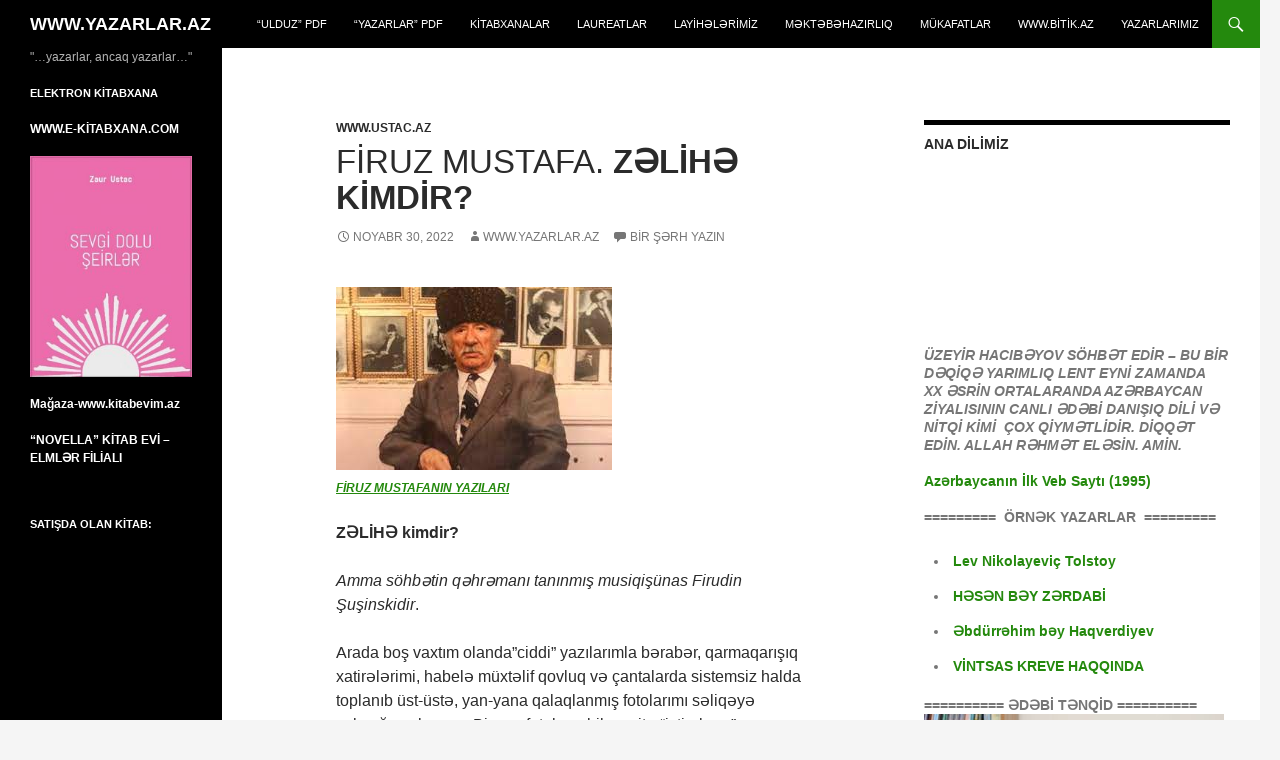

--- FILE ---
content_type: text/html; charset=UTF-8
request_url: https://yazarlar.az/2022/11/30/firuz-mustafa/
body_size: 26984
content:
<!DOCTYPE html>
<!--[if IE 7]>
<html class="ie ie7" lang="az">
<![endif]-->
<!--[if IE 8]>
<html class="ie ie8" lang="az">
<![endif]-->
<!--[if !(IE 7) & !(IE 8)]><!-->
<html lang="az">
<!--<![endif]-->
<head>
	<meta charset="UTF-8">
	<meta name="viewport" content="width=device-width">
	<title>Firuz Mustafa. ZƏLİHƏ kimdir? | WWW.YAZARLAR.AZ</title>
	<link rel="profile" href="https://gmpg.org/xfn/11">
	<link rel="pingback" href="https://yazarlar.az/xmlrpc.php">
	<!--[if lt IE 9]>
	<script src="https://yazarlar.az/wp-content/themes/twentyfourteen/js/html5.js?ver=3.7.0"></script>
	<![endif]-->
	<meta name='robots' content='max-image-preview:large' />
<link rel="alternate" type="application/rss+xml" title="WWW.YAZARLAR.AZ &raquo; Qidalandırıcısı" href="https://yazarlar.az/feed/" />
<link rel="alternate" type="application/rss+xml" title="WWW.YAZARLAR.AZ &raquo; Şərh Qidalandırıcısı" href="https://yazarlar.az/comments/feed/" />
<link rel="alternate" type="application/rss+xml" title="WWW.YAZARLAR.AZ &raquo; Firuz Mustafa. ZƏLİHƏ kimdir? Şərh Qidalandırıcısı" href="https://yazarlar.az/2022/11/30/firuz-mustafa/feed/" />
<link rel="alternate" title="oEmbed (JSON)" type="application/json+oembed" href="https://yazarlar.az/wp-json/oembed/1.0/embed?url=https%3A%2F%2Fyazarlar.az%2F2022%2F11%2F30%2Ffiruz-mustafa%2F" />
<link rel="alternate" title="oEmbed (XML)" type="text/xml+oembed" href="https://yazarlar.az/wp-json/oembed/1.0/embed?url=https%3A%2F%2Fyazarlar.az%2F2022%2F11%2F30%2Ffiruz-mustafa%2F&#038;format=xml" />
<style id='wp-img-auto-sizes-contain-inline-css'>
img:is([sizes=auto i],[sizes^="auto," i]){contain-intrinsic-size:3000px 1500px}
/*# sourceURL=wp-img-auto-sizes-contain-inline-css */
</style>
<style id='wp-emoji-styles-inline-css'>

	img.wp-smiley, img.emoji {
		display: inline !important;
		border: none !important;
		box-shadow: none !important;
		height: 1em !important;
		width: 1em !important;
		margin: 0 0.07em !important;
		vertical-align: -0.1em !important;
		background: none !important;
		padding: 0 !important;
	}
/*# sourceURL=wp-emoji-styles-inline-css */
</style>
<style id='wp-block-library-inline-css'>
:root{--wp-block-synced-color:#7a00df;--wp-block-synced-color--rgb:122,0,223;--wp-bound-block-color:var(--wp-block-synced-color);--wp-editor-canvas-background:#ddd;--wp-admin-theme-color:#007cba;--wp-admin-theme-color--rgb:0,124,186;--wp-admin-theme-color-darker-10:#006ba1;--wp-admin-theme-color-darker-10--rgb:0,107,160.5;--wp-admin-theme-color-darker-20:#005a87;--wp-admin-theme-color-darker-20--rgb:0,90,135;--wp-admin-border-width-focus:2px}@media (min-resolution:192dpi){:root{--wp-admin-border-width-focus:1.5px}}.wp-element-button{cursor:pointer}:root .has-very-light-gray-background-color{background-color:#eee}:root .has-very-dark-gray-background-color{background-color:#313131}:root .has-very-light-gray-color{color:#eee}:root .has-very-dark-gray-color{color:#313131}:root .has-vivid-green-cyan-to-vivid-cyan-blue-gradient-background{background:linear-gradient(135deg,#00d084,#0693e3)}:root .has-purple-crush-gradient-background{background:linear-gradient(135deg,#34e2e4,#4721fb 50%,#ab1dfe)}:root .has-hazy-dawn-gradient-background{background:linear-gradient(135deg,#faaca8,#dad0ec)}:root .has-subdued-olive-gradient-background{background:linear-gradient(135deg,#fafae1,#67a671)}:root .has-atomic-cream-gradient-background{background:linear-gradient(135deg,#fdd79a,#004a59)}:root .has-nightshade-gradient-background{background:linear-gradient(135deg,#330968,#31cdcf)}:root .has-midnight-gradient-background{background:linear-gradient(135deg,#020381,#2874fc)}:root{--wp--preset--font-size--normal:16px;--wp--preset--font-size--huge:42px}.has-regular-font-size{font-size:1em}.has-larger-font-size{font-size:2.625em}.has-normal-font-size{font-size:var(--wp--preset--font-size--normal)}.has-huge-font-size{font-size:var(--wp--preset--font-size--huge)}.has-text-align-center{text-align:center}.has-text-align-left{text-align:left}.has-text-align-right{text-align:right}.has-fit-text{white-space:nowrap!important}#end-resizable-editor-section{display:none}.aligncenter{clear:both}.items-justified-left{justify-content:flex-start}.items-justified-center{justify-content:center}.items-justified-right{justify-content:flex-end}.items-justified-space-between{justify-content:space-between}.screen-reader-text{border:0;clip-path:inset(50%);height:1px;margin:-1px;overflow:hidden;padding:0;position:absolute;width:1px;word-wrap:normal!important}.screen-reader-text:focus{background-color:#ddd;clip-path:none;color:#444;display:block;font-size:1em;height:auto;left:5px;line-height:normal;padding:15px 23px 14px;text-decoration:none;top:5px;width:auto;z-index:100000}html :where(.has-border-color){border-style:solid}html :where([style*=border-top-color]){border-top-style:solid}html :where([style*=border-right-color]){border-right-style:solid}html :where([style*=border-bottom-color]){border-bottom-style:solid}html :where([style*=border-left-color]){border-left-style:solid}html :where([style*=border-width]){border-style:solid}html :where([style*=border-top-width]){border-top-style:solid}html :where([style*=border-right-width]){border-right-style:solid}html :where([style*=border-bottom-width]){border-bottom-style:solid}html :where([style*=border-left-width]){border-left-style:solid}html :where(img[class*=wp-image-]){height:auto;max-width:100%}:where(figure){margin:0 0 1em}html :where(.is-position-sticky){--wp-admin--admin-bar--position-offset:var(--wp-admin--admin-bar--height,0px)}@media screen and (max-width:600px){html :where(.is-position-sticky){--wp-admin--admin-bar--position-offset:0px}}

/*# sourceURL=wp-block-library-inline-css */
</style><style id='wp-block-image-inline-css'>
.wp-block-image>a,.wp-block-image>figure>a{display:inline-block}.wp-block-image img{box-sizing:border-box;height:auto;max-width:100%;vertical-align:bottom}@media not (prefers-reduced-motion){.wp-block-image img.hide{visibility:hidden}.wp-block-image img.show{animation:show-content-image .4s}}.wp-block-image[style*=border-radius] img,.wp-block-image[style*=border-radius]>a{border-radius:inherit}.wp-block-image.has-custom-border img{box-sizing:border-box}.wp-block-image.aligncenter{text-align:center}.wp-block-image.alignfull>a,.wp-block-image.alignwide>a{width:100%}.wp-block-image.alignfull img,.wp-block-image.alignwide img{height:auto;width:100%}.wp-block-image .aligncenter,.wp-block-image .alignleft,.wp-block-image .alignright,.wp-block-image.aligncenter,.wp-block-image.alignleft,.wp-block-image.alignright{display:table}.wp-block-image .aligncenter>figcaption,.wp-block-image .alignleft>figcaption,.wp-block-image .alignright>figcaption,.wp-block-image.aligncenter>figcaption,.wp-block-image.alignleft>figcaption,.wp-block-image.alignright>figcaption{caption-side:bottom;display:table-caption}.wp-block-image .alignleft{float:left;margin:.5em 1em .5em 0}.wp-block-image .alignright{float:right;margin:.5em 0 .5em 1em}.wp-block-image .aligncenter{margin-left:auto;margin-right:auto}.wp-block-image :where(figcaption){margin-bottom:1em;margin-top:.5em}.wp-block-image.is-style-circle-mask img{border-radius:9999px}@supports ((-webkit-mask-image:none) or (mask-image:none)) or (-webkit-mask-image:none){.wp-block-image.is-style-circle-mask img{border-radius:0;-webkit-mask-image:url('data:image/svg+xml;utf8,<svg viewBox="0 0 100 100" xmlns="http://www.w3.org/2000/svg"><circle cx="50" cy="50" r="50"/></svg>');mask-image:url('data:image/svg+xml;utf8,<svg viewBox="0 0 100 100" xmlns="http://www.w3.org/2000/svg"><circle cx="50" cy="50" r="50"/></svg>');mask-mode:alpha;-webkit-mask-position:center;mask-position:center;-webkit-mask-repeat:no-repeat;mask-repeat:no-repeat;-webkit-mask-size:contain;mask-size:contain}}:root :where(.wp-block-image.is-style-rounded img,.wp-block-image .is-style-rounded img){border-radius:9999px}.wp-block-image figure{margin:0}.wp-lightbox-container{display:flex;flex-direction:column;position:relative}.wp-lightbox-container img{cursor:zoom-in}.wp-lightbox-container img:hover+button{opacity:1}.wp-lightbox-container button{align-items:center;backdrop-filter:blur(16px) saturate(180%);background-color:#5a5a5a40;border:none;border-radius:4px;cursor:zoom-in;display:flex;height:20px;justify-content:center;opacity:0;padding:0;position:absolute;right:16px;text-align:center;top:16px;width:20px;z-index:100}@media not (prefers-reduced-motion){.wp-lightbox-container button{transition:opacity .2s ease}}.wp-lightbox-container button:focus-visible{outline:3px auto #5a5a5a40;outline:3px auto -webkit-focus-ring-color;outline-offset:3px}.wp-lightbox-container button:hover{cursor:pointer;opacity:1}.wp-lightbox-container button:focus{opacity:1}.wp-lightbox-container button:focus,.wp-lightbox-container button:hover,.wp-lightbox-container button:not(:hover):not(:active):not(.has-background){background-color:#5a5a5a40;border:none}.wp-lightbox-overlay{box-sizing:border-box;cursor:zoom-out;height:100vh;left:0;overflow:hidden;position:fixed;top:0;visibility:hidden;width:100%;z-index:100000}.wp-lightbox-overlay .close-button{align-items:center;cursor:pointer;display:flex;justify-content:center;min-height:40px;min-width:40px;padding:0;position:absolute;right:calc(env(safe-area-inset-right) + 16px);top:calc(env(safe-area-inset-top) + 16px);z-index:5000000}.wp-lightbox-overlay .close-button:focus,.wp-lightbox-overlay .close-button:hover,.wp-lightbox-overlay .close-button:not(:hover):not(:active):not(.has-background){background:none;border:none}.wp-lightbox-overlay .lightbox-image-container{height:var(--wp--lightbox-container-height);left:50%;overflow:hidden;position:absolute;top:50%;transform:translate(-50%,-50%);transform-origin:top left;width:var(--wp--lightbox-container-width);z-index:9999999999}.wp-lightbox-overlay .wp-block-image{align-items:center;box-sizing:border-box;display:flex;height:100%;justify-content:center;margin:0;position:relative;transform-origin:0 0;width:100%;z-index:3000000}.wp-lightbox-overlay .wp-block-image img{height:var(--wp--lightbox-image-height);min-height:var(--wp--lightbox-image-height);min-width:var(--wp--lightbox-image-width);width:var(--wp--lightbox-image-width)}.wp-lightbox-overlay .wp-block-image figcaption{display:none}.wp-lightbox-overlay button{background:none;border:none}.wp-lightbox-overlay .scrim{background-color:#fff;height:100%;opacity:.9;position:absolute;width:100%;z-index:2000000}.wp-lightbox-overlay.active{visibility:visible}@media not (prefers-reduced-motion){.wp-lightbox-overlay.active{animation:turn-on-visibility .25s both}.wp-lightbox-overlay.active img{animation:turn-on-visibility .35s both}.wp-lightbox-overlay.show-closing-animation:not(.active){animation:turn-off-visibility .35s both}.wp-lightbox-overlay.show-closing-animation:not(.active) img{animation:turn-off-visibility .25s both}.wp-lightbox-overlay.zoom.active{animation:none;opacity:1;visibility:visible}.wp-lightbox-overlay.zoom.active .lightbox-image-container{animation:lightbox-zoom-in .4s}.wp-lightbox-overlay.zoom.active .lightbox-image-container img{animation:none}.wp-lightbox-overlay.zoom.active .scrim{animation:turn-on-visibility .4s forwards}.wp-lightbox-overlay.zoom.show-closing-animation:not(.active){animation:none}.wp-lightbox-overlay.zoom.show-closing-animation:not(.active) .lightbox-image-container{animation:lightbox-zoom-out .4s}.wp-lightbox-overlay.zoom.show-closing-animation:not(.active) .lightbox-image-container img{animation:none}.wp-lightbox-overlay.zoom.show-closing-animation:not(.active) .scrim{animation:turn-off-visibility .4s forwards}}@keyframes show-content-image{0%{visibility:hidden}99%{visibility:hidden}to{visibility:visible}}@keyframes turn-on-visibility{0%{opacity:0}to{opacity:1}}@keyframes turn-off-visibility{0%{opacity:1;visibility:visible}99%{opacity:0;visibility:visible}to{opacity:0;visibility:hidden}}@keyframes lightbox-zoom-in{0%{transform:translate(calc((-100vw + var(--wp--lightbox-scrollbar-width))/2 + var(--wp--lightbox-initial-left-position)),calc(-50vh + var(--wp--lightbox-initial-top-position))) scale(var(--wp--lightbox-scale))}to{transform:translate(-50%,-50%) scale(1)}}@keyframes lightbox-zoom-out{0%{transform:translate(-50%,-50%) scale(1);visibility:visible}99%{visibility:visible}to{transform:translate(calc((-100vw + var(--wp--lightbox-scrollbar-width))/2 + var(--wp--lightbox-initial-left-position)),calc(-50vh + var(--wp--lightbox-initial-top-position))) scale(var(--wp--lightbox-scale));visibility:hidden}}
/*# sourceURL=https://yazarlar.az/wp-includes/blocks/image/style.min.css */
</style>
<style id='wp-block-image-theme-inline-css'>
:root :where(.wp-block-image figcaption){color:#555;font-size:13px;text-align:center}.is-dark-theme :root :where(.wp-block-image figcaption){color:#ffffffa6}.wp-block-image{margin:0 0 1em}
/*# sourceURL=https://yazarlar.az/wp-includes/blocks/image/theme.min.css */
</style>
<style id='wp-block-paragraph-inline-css'>
.is-small-text{font-size:.875em}.is-regular-text{font-size:1em}.is-large-text{font-size:2.25em}.is-larger-text{font-size:3em}.has-drop-cap:not(:focus):first-letter{float:left;font-size:8.4em;font-style:normal;font-weight:100;line-height:.68;margin:.05em .1em 0 0;text-transform:uppercase}body.rtl .has-drop-cap:not(:focus):first-letter{float:none;margin-left:.1em}p.has-drop-cap.has-background{overflow:hidden}:root :where(p.has-background){padding:1.25em 2.375em}:where(p.has-text-color:not(.has-link-color)) a{color:inherit}p.has-text-align-left[style*="writing-mode:vertical-lr"],p.has-text-align-right[style*="writing-mode:vertical-rl"]{rotate:180deg}
/*# sourceURL=https://yazarlar.az/wp-includes/blocks/paragraph/style.min.css */
</style>
<style id='global-styles-inline-css'>
:root{--wp--preset--aspect-ratio--square: 1;--wp--preset--aspect-ratio--4-3: 4/3;--wp--preset--aspect-ratio--3-4: 3/4;--wp--preset--aspect-ratio--3-2: 3/2;--wp--preset--aspect-ratio--2-3: 2/3;--wp--preset--aspect-ratio--16-9: 16/9;--wp--preset--aspect-ratio--9-16: 9/16;--wp--preset--color--black: #000;--wp--preset--color--cyan-bluish-gray: #abb8c3;--wp--preset--color--white: #fff;--wp--preset--color--pale-pink: #f78da7;--wp--preset--color--vivid-red: #cf2e2e;--wp--preset--color--luminous-vivid-orange: #ff6900;--wp--preset--color--luminous-vivid-amber: #fcb900;--wp--preset--color--light-green-cyan: #7bdcb5;--wp--preset--color--vivid-green-cyan: #00d084;--wp--preset--color--pale-cyan-blue: #8ed1fc;--wp--preset--color--vivid-cyan-blue: #0693e3;--wp--preset--color--vivid-purple: #9b51e0;--wp--preset--color--green: #24890d;--wp--preset--color--dark-gray: #2b2b2b;--wp--preset--color--medium-gray: #767676;--wp--preset--color--light-gray: #f5f5f5;--wp--preset--gradient--vivid-cyan-blue-to-vivid-purple: linear-gradient(135deg,rgb(6,147,227) 0%,rgb(155,81,224) 100%);--wp--preset--gradient--light-green-cyan-to-vivid-green-cyan: linear-gradient(135deg,rgb(122,220,180) 0%,rgb(0,208,130) 100%);--wp--preset--gradient--luminous-vivid-amber-to-luminous-vivid-orange: linear-gradient(135deg,rgb(252,185,0) 0%,rgb(255,105,0) 100%);--wp--preset--gradient--luminous-vivid-orange-to-vivid-red: linear-gradient(135deg,rgb(255,105,0) 0%,rgb(207,46,46) 100%);--wp--preset--gradient--very-light-gray-to-cyan-bluish-gray: linear-gradient(135deg,rgb(238,238,238) 0%,rgb(169,184,195) 100%);--wp--preset--gradient--cool-to-warm-spectrum: linear-gradient(135deg,rgb(74,234,220) 0%,rgb(151,120,209) 20%,rgb(207,42,186) 40%,rgb(238,44,130) 60%,rgb(251,105,98) 80%,rgb(254,248,76) 100%);--wp--preset--gradient--blush-light-purple: linear-gradient(135deg,rgb(255,206,236) 0%,rgb(152,150,240) 100%);--wp--preset--gradient--blush-bordeaux: linear-gradient(135deg,rgb(254,205,165) 0%,rgb(254,45,45) 50%,rgb(107,0,62) 100%);--wp--preset--gradient--luminous-dusk: linear-gradient(135deg,rgb(255,203,112) 0%,rgb(199,81,192) 50%,rgb(65,88,208) 100%);--wp--preset--gradient--pale-ocean: linear-gradient(135deg,rgb(255,245,203) 0%,rgb(182,227,212) 50%,rgb(51,167,181) 100%);--wp--preset--gradient--electric-grass: linear-gradient(135deg,rgb(202,248,128) 0%,rgb(113,206,126) 100%);--wp--preset--gradient--midnight: linear-gradient(135deg,rgb(2,3,129) 0%,rgb(40,116,252) 100%);--wp--preset--font-size--small: 13px;--wp--preset--font-size--medium: 20px;--wp--preset--font-size--large: 36px;--wp--preset--font-size--x-large: 42px;--wp--preset--spacing--20: 0.44rem;--wp--preset--spacing--30: 0.67rem;--wp--preset--spacing--40: 1rem;--wp--preset--spacing--50: 1.5rem;--wp--preset--spacing--60: 2.25rem;--wp--preset--spacing--70: 3.38rem;--wp--preset--spacing--80: 5.06rem;--wp--preset--shadow--natural: 6px 6px 9px rgba(0, 0, 0, 0.2);--wp--preset--shadow--deep: 12px 12px 50px rgba(0, 0, 0, 0.4);--wp--preset--shadow--sharp: 6px 6px 0px rgba(0, 0, 0, 0.2);--wp--preset--shadow--outlined: 6px 6px 0px -3px rgb(255, 255, 255), 6px 6px rgb(0, 0, 0);--wp--preset--shadow--crisp: 6px 6px 0px rgb(0, 0, 0);}:where(.is-layout-flex){gap: 0.5em;}:where(.is-layout-grid){gap: 0.5em;}body .is-layout-flex{display: flex;}.is-layout-flex{flex-wrap: wrap;align-items: center;}.is-layout-flex > :is(*, div){margin: 0;}body .is-layout-grid{display: grid;}.is-layout-grid > :is(*, div){margin: 0;}:where(.wp-block-columns.is-layout-flex){gap: 2em;}:where(.wp-block-columns.is-layout-grid){gap: 2em;}:where(.wp-block-post-template.is-layout-flex){gap: 1.25em;}:where(.wp-block-post-template.is-layout-grid){gap: 1.25em;}.has-black-color{color: var(--wp--preset--color--black) !important;}.has-cyan-bluish-gray-color{color: var(--wp--preset--color--cyan-bluish-gray) !important;}.has-white-color{color: var(--wp--preset--color--white) !important;}.has-pale-pink-color{color: var(--wp--preset--color--pale-pink) !important;}.has-vivid-red-color{color: var(--wp--preset--color--vivid-red) !important;}.has-luminous-vivid-orange-color{color: var(--wp--preset--color--luminous-vivid-orange) !important;}.has-luminous-vivid-amber-color{color: var(--wp--preset--color--luminous-vivid-amber) !important;}.has-light-green-cyan-color{color: var(--wp--preset--color--light-green-cyan) !important;}.has-vivid-green-cyan-color{color: var(--wp--preset--color--vivid-green-cyan) !important;}.has-pale-cyan-blue-color{color: var(--wp--preset--color--pale-cyan-blue) !important;}.has-vivid-cyan-blue-color{color: var(--wp--preset--color--vivid-cyan-blue) !important;}.has-vivid-purple-color{color: var(--wp--preset--color--vivid-purple) !important;}.has-black-background-color{background-color: var(--wp--preset--color--black) !important;}.has-cyan-bluish-gray-background-color{background-color: var(--wp--preset--color--cyan-bluish-gray) !important;}.has-white-background-color{background-color: var(--wp--preset--color--white) !important;}.has-pale-pink-background-color{background-color: var(--wp--preset--color--pale-pink) !important;}.has-vivid-red-background-color{background-color: var(--wp--preset--color--vivid-red) !important;}.has-luminous-vivid-orange-background-color{background-color: var(--wp--preset--color--luminous-vivid-orange) !important;}.has-luminous-vivid-amber-background-color{background-color: var(--wp--preset--color--luminous-vivid-amber) !important;}.has-light-green-cyan-background-color{background-color: var(--wp--preset--color--light-green-cyan) !important;}.has-vivid-green-cyan-background-color{background-color: var(--wp--preset--color--vivid-green-cyan) !important;}.has-pale-cyan-blue-background-color{background-color: var(--wp--preset--color--pale-cyan-blue) !important;}.has-vivid-cyan-blue-background-color{background-color: var(--wp--preset--color--vivid-cyan-blue) !important;}.has-vivid-purple-background-color{background-color: var(--wp--preset--color--vivid-purple) !important;}.has-black-border-color{border-color: var(--wp--preset--color--black) !important;}.has-cyan-bluish-gray-border-color{border-color: var(--wp--preset--color--cyan-bluish-gray) !important;}.has-white-border-color{border-color: var(--wp--preset--color--white) !important;}.has-pale-pink-border-color{border-color: var(--wp--preset--color--pale-pink) !important;}.has-vivid-red-border-color{border-color: var(--wp--preset--color--vivid-red) !important;}.has-luminous-vivid-orange-border-color{border-color: var(--wp--preset--color--luminous-vivid-orange) !important;}.has-luminous-vivid-amber-border-color{border-color: var(--wp--preset--color--luminous-vivid-amber) !important;}.has-light-green-cyan-border-color{border-color: var(--wp--preset--color--light-green-cyan) !important;}.has-vivid-green-cyan-border-color{border-color: var(--wp--preset--color--vivid-green-cyan) !important;}.has-pale-cyan-blue-border-color{border-color: var(--wp--preset--color--pale-cyan-blue) !important;}.has-vivid-cyan-blue-border-color{border-color: var(--wp--preset--color--vivid-cyan-blue) !important;}.has-vivid-purple-border-color{border-color: var(--wp--preset--color--vivid-purple) !important;}.has-vivid-cyan-blue-to-vivid-purple-gradient-background{background: var(--wp--preset--gradient--vivid-cyan-blue-to-vivid-purple) !important;}.has-light-green-cyan-to-vivid-green-cyan-gradient-background{background: var(--wp--preset--gradient--light-green-cyan-to-vivid-green-cyan) !important;}.has-luminous-vivid-amber-to-luminous-vivid-orange-gradient-background{background: var(--wp--preset--gradient--luminous-vivid-amber-to-luminous-vivid-orange) !important;}.has-luminous-vivid-orange-to-vivid-red-gradient-background{background: var(--wp--preset--gradient--luminous-vivid-orange-to-vivid-red) !important;}.has-very-light-gray-to-cyan-bluish-gray-gradient-background{background: var(--wp--preset--gradient--very-light-gray-to-cyan-bluish-gray) !important;}.has-cool-to-warm-spectrum-gradient-background{background: var(--wp--preset--gradient--cool-to-warm-spectrum) !important;}.has-blush-light-purple-gradient-background{background: var(--wp--preset--gradient--blush-light-purple) !important;}.has-blush-bordeaux-gradient-background{background: var(--wp--preset--gradient--blush-bordeaux) !important;}.has-luminous-dusk-gradient-background{background: var(--wp--preset--gradient--luminous-dusk) !important;}.has-pale-ocean-gradient-background{background: var(--wp--preset--gradient--pale-ocean) !important;}.has-electric-grass-gradient-background{background: var(--wp--preset--gradient--electric-grass) !important;}.has-midnight-gradient-background{background: var(--wp--preset--gradient--midnight) !important;}.has-small-font-size{font-size: var(--wp--preset--font-size--small) !important;}.has-medium-font-size{font-size: var(--wp--preset--font-size--medium) !important;}.has-large-font-size{font-size: var(--wp--preset--font-size--large) !important;}.has-x-large-font-size{font-size: var(--wp--preset--font-size--x-large) !important;}
/*# sourceURL=global-styles-inline-css */
</style>

<style id='classic-theme-styles-inline-css'>
/*! This file is auto-generated */
.wp-block-button__link{color:#fff;background-color:#32373c;border-radius:9999px;box-shadow:none;text-decoration:none;padding:calc(.667em + 2px) calc(1.333em + 2px);font-size:1.125em}.wp-block-file__button{background:#32373c;color:#fff;text-decoration:none}
/*# sourceURL=/wp-includes/css/classic-themes.min.css */
</style>
<link rel='stylesheet' id='genericons-css' href='https://yazarlar.az/wp-content/themes/twentyfourteen/genericons/genericons.css?ver=3.0.3' media='all' />
<link rel='stylesheet' id='twentyfourteen-style-css' href='https://yazarlar.az/wp-content/themes/twentyfourteen/style.css?ver=20190507' media='all' />
<link rel='stylesheet' id='twentyfourteen-block-style-css' href='https://yazarlar.az/wp-content/themes/twentyfourteen/css/blocks.css?ver=20190102' media='all' />
<script src="https://yazarlar.az/wp-includes/js/jquery/jquery.min.js?ver=3.7.1" id="jquery-core-js"></script>
<script src="https://yazarlar.az/wp-includes/js/jquery/jquery-migrate.min.js?ver=3.4.1" id="jquery-migrate-js"></script>
<link rel="https://api.w.org/" href="https://yazarlar.az/wp-json/" /><link rel="alternate" title="JSON" type="application/json" href="https://yazarlar.az/wp-json/wp/v2/posts/14212" /><link rel="EditURI" type="application/rsd+xml" title="RSD" href="https://yazarlar.az/xmlrpc.php?rsd" />
<meta name="generator" content="WordPress 6.9" />
<link rel="canonical" href="https://yazarlar.az/2022/11/30/firuz-mustafa/" />
<link rel='shortlink' href='https://yazarlar.az/?p=14212' />
<link rel='stylesheet' id='mediaelement-css' href='https://yazarlar.az/wp-includes/js/mediaelement/mediaelementplayer-legacy.min.css?ver=4.2.17' media='all' />
<link rel='stylesheet' id='wp-mediaelement-css' href='https://yazarlar.az/wp-includes/js/mediaelement/wp-mediaelement.min.css?ver=6.9' media='all' />
</head>

<body class="wp-singular post-template-default single single-post postid-14212 single-format-standard wp-embed-responsive wp-theme-twentyfourteen group-blog masthead-fixed footer-widgets singular">
<div id="page" class="hfeed site">
	
	<header id="masthead" class="site-header" role="banner">
		<div class="header-main">
			<h1 class="site-title"><a href="https://yazarlar.az/" rel="home">WWW.YAZARLAR.AZ</a></h1>

			<div class="search-toggle">
				<a href="#search-container" class="screen-reader-text" aria-expanded="false" aria-controls="search-container">Axtar</a>
			</div>

			<nav id="primary-navigation" class="site-navigation primary-navigation" role="navigation">
				<button class="menu-toggle">Əsas menyu</button>
				<a class="screen-reader-text skip-link" href="#content">Mühtəviyyata keç</a>
				<div id="primary-menu" class="nav-menu"><ul>
<li class="page_item page-item-14"><a href="https://yazarlar.az/xeyriyy%c9%99cilik/">&#8220;ULDUZ&#8221; PDF</a></li>
<li class="page_item page-item-22"><a href="https://yazarlar.az/yazarlar-jurnalinin-pdf-arxivi/">&#8220;YAZARLAR&#8221; PDF</a></li>
<li class="page_item page-item-20"><a href="https://yazarlar.az/e-kitabxanalar/">KİTABXANALAR</a></li>
<li class="page_item page-item-12"><a href="https://yazarlar.az/laureatlar/">LAUREATLAR</a></li>
<li class="page_item page-item-10"><a href="https://yazarlar.az/layih%c9%99l%c9%99r/">LAYİHƏLƏRİMİZ</a></li>
<li class="page_item page-item-46"><a href="https://yazarlar.az/m%c9%99kt%c9%99b%c9%99hazirliq/">Məktəbəhazırlıq</a></li>
<li class="page_item page-item-2"><a href="https://yazarlar.az/sample-page/">MÜKAFATLAR</a></li>
<li class="page_item page-item-16"><a href="https://yazarlar.az/yeni-kitablar/">WWW.BİTİK.AZ</a></li>
<li class="page_item page-item-18"><a href="https://yazarlar.az/kitablar/">YAZARLARIMIZ</a></li>
</ul></div>
			</nav>
		</div>

		<div id="search-container" class="search-box-wrapper hide">
			<div class="search-box">
				<form role="search" method="get" class="search-form" action="https://yazarlar.az/">
				<label>
					<span class="screen-reader-text">Axtarış:</span>
					<input type="search" class="search-field" placeholder="Axtar &hellip;" value="" name="s" />
				</label>
				<input type="submit" class="search-submit" value="Axtar" />
			</form>			</div>
		</div>
	</header><!-- #masthead -->

	<div id="main" class="site-main">

	<div id="primary" class="content-area">
		<div id="content" class="site-content" role="main">
			
<article id="post-14212" class="post-14212 post type-post status-publish format-standard hentry category-www-ustac-az tag-bard tag-firuz-mustafa tag-foto tag-haqqinda tag-nsr tag-poeziya tag-proza tag-sair tag-seir tag-yazar tag-yazarlar-jurnali">
	
	<header class="entry-header">
				<div class="entry-meta">
			<span class="cat-links"><a href="https://yazarlar.az/category/www-ustac-az/" rel="category tag">www.USTAC.az</a></span>
		</div>
			<h1 class="entry-title">Firuz Mustafa. <strong>ZƏLİHƏ kimdir?</strong></h1>
		<div class="entry-meta">
			<span class="entry-date"><a href="https://yazarlar.az/2022/11/30/firuz-mustafa/" rel="bookmark"><time class="entry-date" datetime="2022-11-30T01:47:05+04:00">Noyabr 30, 2022</time></a></span> <span class="byline"><span class="author vcard"><a class="url fn n" href="https://yazarlar.az/author/www-yazarlar-az/" rel="author">www.yazarlar.az</a></span></span>			<span class="comments-link"><a href="https://yazarlar.az/2022/11/30/firuz-mustafa/#respond">Bir şərh yazın</a></span>
						</div><!-- .entry-meta -->
	</header><!-- .entry-header -->

		<div class="entry-content">
		
<figure class="wp-block-image size-full"><img fetchpriority="high" decoding="async" width="276" height="183" src="https://yazarlar.az/wp-content/uploads/2022/11/Firudin-Susinskidir.jpg" alt="" class="wp-image-14213"/><figcaption class="wp-element-caption"><a href="https://yazarlar.az/tag/firuz-mustafa/"><strong>FİRUZ  MUSTAFANIN  YAZILARI</strong></a></figcaption></figure>



<p><strong>ZƏLİHƏ kimdir?</strong></p>



<p><em>Amma söhbətin qəhrəmanı tanınmış musiqişünas Firudin Şuşinskidir</em>.</p>



<p>Arada boş vaxtım olanda”ciddi” yazılarımla bərabər, qarmaqarışıq xatirələrimi, <a></a>habelə müxtəlif qovluq və çantalarda sistemsiz halda toplanıb üst-üstə, yan-yana qalaqlanmış fotolarımı səliqəyə salmağa çalışıram. Bir çox fotoların bilavasitə “iştirakçısı”, bəzilərininsə “seyrçisi” olmuşam. Bir neçə dəfə həmin fotolarla bağlı xatirələrimi yazıb paylaşmış, dərc etdirmişəm.</p>



<p>Budur, həmin “silsilədən” yenə bir nümunə&#8230;</p>



<p>Tanıyanlar bilir, Firudin Şuşinski (Şuşalı) xarakteri etibarilə ziddiyyətli bir adam idi. Yorulmaz musiqi tədqiqatçısı və subyektiv baxışlı, şən və qəzəbli, zarafatcıl və ciddi, dostcanlı və dostlardan tez-tez küsən bir adam idi. “Olimp”in yaxınlığındakı “rəssamlar binası”nın həndəvərində yaşayanlar onu yaxşı tanıyırdı. Çox vaxt damağında qəlyan və başında qaragül dərisindən (buxara) papağı olardı. Qamətli, enlikürəkli, sarışın bir kişi idi.</p>



<p>Yaxın-doğma adamlar ona hörmət əlaməti olaraq “Firudin bəy” –deyə müraciət edərdi. Əslində görünüşündə doğrudan da bir “bəyzadəlik” hiss olunardı. Amma aşırı zarafatyana söhbətləri, atmacaları da vardı. Üzeyir bəyin, Seyid Şuşinskinin, Səməd Vurğunun, Mircəfər Bağırovun “gizli sevgiləri” barədə dinləyicilərinin çoxunun maraağına səbəb olan söhbətlər edərdi.</p>



<p>O vaxt (80-lərdə) mən “Azərbaycan gəncləri” qəzetində köşə yazıları ilə çıxış edir (“Şənbədən-şənbəyə”, “Həftənin mozaikası” və s.), Az.Tv-də isə verilişlər (“İlğım”, “İdrak” və s.) aparırdım. Elə Firudin Şuşinski ilə də bu redaksiyalarda rastlaşırdım.</p>



<p>Maraqlı əhvalatlar danışardı. Orasını da deyim ki, danışıqlarında baş verən hadisələri öz üslubuna uyğun dəyişməyi, vəziyyətə uyğun olaraq üstünə qoymağı və üstündən götürməyi vardı. Arada Marksdan, Lenindən və digər klassiklərdən misal çəkməyi də olardı. Soruşanda ki, bunu o məçhur adamlar harada yazıblar, ciddi tərzdə deyərdi: “Bunları yazmayıblar, şifahi deyiblər&#8230;”</p>



<p>“Azərbaycan gəncləri” qəzetində daha çox Tofiq Mütəllibov və Şahmar Əkbərzadə ilə zarafatlaşardı.</p>



<p>Bir dəfə Moskvadan gəlmişdi. Məşhur qəlyanı damağında, papağı da başında idi.</p>



<p>Şöbə müdiri, şairTofiq Mütəllibov dedi:</p>



<p>-Firudin, çoxdan idi görünmürdün, haralarda idin? –Sonra bir az susub əlavə etdi- Soyuq yerlərdən gələnə oxşayırsan&#8230;</p>



<p>Onsuz da həmişə bir az burnunda danışan Şuşinski öskürı-öskürə dedi:</p>



<p>-Sən yaman çoxbilmişsən Tofiq, haradan bildin ki, Moskvada, soyuq yerdə idim?</p>



<p>Hazırcavab şair tez dilləndi:</p>



<p>-Öskürməyindən bilinir ki&#8230;</p>



<p>Hamı güldü.</p>



<p>Firudin bəylə çox vaxt musiqiçilərlə bağlı “radikal” yazılarına görə mübahisə edən şair-publisist Şahmar Əkbərzadə söhbətə bir az “ciddi axar” vermək məqsədilə soruşdu:</p>



<p>-Firudin, oralarda kimi gördün?</p>



<p>-Harada?-deyə, Şuşinski dilləndi.</p>



<p>-Moskvada&#8230; Necə yəni harada?</p>



<p>Şuşinski əlindəki çubuqla qəlyanını eşə-eşə dedi:</p>



<p>-Moskvada bolluqdur, ucuzluqdur.</p>



<p>Kimsə soruşdu:</p>



<p>-Məsələn, nə? Nə ucuzdur?</p>



<p>Tədqiqatçı qəyanının çubuğunu kənara qoyub bığını sıqallaya-sığallaya dedi:</p>



<p>-Məsələn, dondurma çox ucuzdur&#8230; Bir də, zad&#8230; zad&#8230;</p>



<p>Şahmar gülüb dedi:</p>



<p>-Nə zad-zad salmısan? Yoxsa arxiv bəhanəsi ilə yenə Jukovun qızının yanına getmişdin?</p>



<p>Şuşinski bığaltı gülüb dedi:</p>



<p>-Sənin də bilmədiyin şey yoxdur.</p>



<p>Mənim dilim dinc durmadı, soruşdum:</p>



<p>-Jukovun hansı qızını deyirsiz?</p>



<p>Firudin Şuşinski bir az duruxub dedi:</p>



<p>-Kimə nə dəxli var bunun? Şahmar, sən də söz tapmadın də danışmağa&#8230;</p>



<p>Mən haradasa oxumuşdum ki, məşhur sərkərdənin üç qızı var. Onlardan birini –Moskvadakı Hüquq institutunda çalışan Era Qriqoryevna Jukovanı isə o vaxtlar çalışdığım Fəlsəfə və Hüquq İnstitutunun bəzi əməkdaşları şəxsən tanıyırdılar və işgüzar-istedadlı bir xanım olduğunu, marşal Vasilevskinin oğluna ərə getdiyini deyirdilər. Marşalın digər qızları isə deyəsən jurnalist, publisist idi&#8230;</p>



<p>Bir az ordan-burdan danışandan sonra Firudin bəy üzünü Şahmara tutub dedi:</p>



<p>-A dəli Çəmənli, sabah bu cavan oğlanı-Firuzu, bir də Tofiqi götürüb gələrsən bizə&#8230; Axşamdan yaxşı piti qoyacam.</p>



<p>Dəqiqliyi sevən Tofiq Mütəllibov tez dilləndi:</p>



<p>-Mən sabah Təhsinlə görüşməliyəm, gələ bilməyəcəm&#8230; Təklifinə görə sağ ol, Firudin&#8230;</p>



<p>Mən də kitabxanaya gedəcəyimi bildirdim.</p>



<p>Şahmar mənə göz vurub dedi:</p>



<p>-Sən heç bilirsən bu köhnə kişinin necə zəngin arxivi, kitabxanası var?.. –Sonra köhnə dostuna sarı dönüb onu arxayın saldı:- Yaxşı, Firudin sabah günorta mən Firuzla sizdə&#8230;</p>



<p>Sabahısı gün Şahmarla vədələşdiyimiz yerdə görüşüb “köhnə kişinin” mənzilinə getdik. Məşhur “rəssamlar evində” yerləşən mənzil bir növü yarızirzəmi idi. Otaqlar çox səliqəli idi. Divarlar məşhur adamların portreti ilə bəzənmişdi. Mizin üstündə qədim potefon, müxtəlif ölçülü vallar, cürbəcür musiqi alətləri vardı.</p>



<p>Amma piti hələ hazır deyildi. Əvəzində ev sahibi bizi çiçəklərdən dəmlədiyi ətirli çaya qonaq etdi&#8230;</p>



<p>Söhbətarası Şahmar mənə astadan dedi ki, bu evi Firudina vaxtilə dostu, Bakı meri Əliş Ləmbəranski verib&#8230; Özü də çoxlarının subay hesab etdiyi “köhnə kişi” polyak bir qadınla evlidir, Məhəmməd adlı istəkli bir oğlu da var.</p>



<p>Biz xudahafizləşib ayrılmaq istəyəndə Firudin Şuşinski qovluqların içindən bir şəkil çıxarıb dedi:</p>



<p>-Bu yaxınlarda sizə bir yazı gətirəcəm, orada bu şəkli verərsiniz.</p>



<p>Doğrusu, bilmirəm yazı nə zaman dərc olundu, amma şəkil indiyəcən qalmaqdadır. Fotonun arxasında yazılıb: “Şövkət Ələkbərova, Firudin Şuşinski, türk müğənnisi Zəlihə”.</p>



<p>Zəlihə kimdir? Zənnimcə bu, Müzeyyen Senar ola bilər. Həmin gözəl xanımı musiqi xiridarları daha yaxşı tanıya bilər.</p>



<p>Mənbə:<a href="https://www.facebook.com/firuz.mustafa?__cft__[0]=AZU846KUfkX4elFBsMjKc07ysiD4GbGbrWkrkYkGQe31tD3_ZoX3Dht7W7o8Qug7jc3wyJnjc18rSSnA5yt_U_OoyftxmPCPEWmCo9-Eq3Ks2wuifoq0TI_SJglNclSAKr9PLrCQKWBP_MCi218HJPfnfe2OnRxJZks6JkE3LdbB7PqtFiRb3QKCAUe7wUT6RII&amp;__tn__=-UC%2CP-y-R"><strong>Firuz Mustafa</strong></a></p>



<p>p.s.</p>



<p>Saytlar və digər media vasitələri yazını dərc edə bilər.</p>



<p>18.12.2021.</p>



<p><strong>MÜƏLLİF: <a href="https://yazarlar.az/tag/firuz-mustafa/">FİRUZ MUSTAFA</a></strong></p>



<p><a href="https://yazarlar.az/tag/firuz-mustafa/"><strong>FİRUZ  MUSTAFANIN  YAZILARI</strong></a></p>



<p><strong>PDF&gt;&gt;&gt;</strong><a rel="noreferrer noopener" href="https://ustacaz.files.wordpress.com/2022/04/zaur-ustac-usaq-seirleri.pdf" target="_blank"><strong>ZAUR USTAC UŞAQ ŞEİRLƏRİ</strong></a></p>



<p><strong>PDF:&nbsp;</strong><a rel="noreferrer noopener" href="https://ustacaz.files.wordpress.com/2022/03/qelemder-2.pdf" target="_blank"><strong>&gt;&gt;&gt;&gt;&gt; ZAUR USTAC “QƏLƏMDAR-2”</strong></a></p>



<p><strong>PDF&gt;&gt;&gt;</strong><a rel="noreferrer noopener" href="https://ustacaz.files.wordpress.com/2022/03/zaur-ustac-bb-1.pdf" target="_blank"><strong>&nbsp;ZAUR USTAC “BB” KİTABI</strong></a></p>



<p><a href="https://kulis.az/xeber/nesr/bb-zaur-ustac-40379"><strong>&gt;&gt;&gt;&gt; ƏN ÇOX OXUNAN HEKAYƏ &lt;&lt;&lt;&lt;</strong></a></p>



<p><a href="https://ustacaz.wordpress.com/2022/03/01/zaur-ustacin-satisda-olan-kitablari-2/"><strong>ZAUR USTACIN SATIŞDA OLAN&nbsp;KİTABLARI</strong></a></p>



<p><a href="https://yazarlar.az/2021/03/10/yazarlar-jurnali-pdf/"><strong><br>“YAZARLAR”&nbsp; JURNALI PDF</strong></a></p>



<p><strong><a href="https://yazarlar.az/">YAZARLAR.AZ</a></strong><br>===============================================</p>



<p><strong>&lt;&lt;&lt;&lt;&lt;&lt;&nbsp;<a href="http://ustac.az/">WWW.USTAC.AZ</a>&nbsp;və&nbsp;<a href="http://bitik.az/">&nbsp;WWW.BİTİK.AZ&nbsp;</a>&gt;&gt;&gt;&gt;&gt;&gt;&nbsp;</strong></p>



<p><em>Əlaqə: &nbsp;</em>Tel: (<strong>+994</strong>) 70-390-39-93&nbsp; &nbsp; &nbsp;E-mail: zauryazar@mail.ru</p>
	</div><!-- .entry-content -->
	
	<footer class="entry-meta"><span class="tag-links"><a href="https://yazarlar.az/tag/bar%c9%99d%c9%99/" rel="tag">BARƏDƏ</a><a href="https://yazarlar.az/tag/firuz-mustafa/" rel="tag">FİRUZ MUSTAFA</a><a href="https://yazarlar.az/tag/foto/" rel="tag">FOTO</a><a href="https://yazarlar.az/tag/haqqinda/" rel="tag">HAQQINDA</a><a href="https://yazarlar.az/tag/n%c9%99sr/" rel="tag">NƏSR</a><a href="https://yazarlar.az/tag/poeziya/" rel="tag">POEZİYA</a><a href="https://yazarlar.az/tag/proza/" rel="tag">PROZA</a><a href="https://yazarlar.az/tag/sair/" rel="tag">ŞAİR</a><a href="https://yazarlar.az/tag/seir/" rel="tag">ŞEİR</a><a href="https://yazarlar.az/tag/yazar/" rel="tag">YAZAR</a><a href="https://yazarlar.az/tag/yazarlar-jurnali/" rel="tag">YAZARLAR JURNALI</a></span></footer></article><!-- #post-14212 -->
		<nav class="navigation post-navigation" role="navigation">
		<h1 class="screen-reader-text">Yazılar üzrə naviqasiya</h1>
		<div class="nav-links">
			<a href="https://yazarlar.az/2022/11/29/al%c9%99m-k%c9%99ng%c9%99rli-ehsan/" rel="prev"><span class="meta-nav">Öncəki Yazı</span>ALƏM KƏNGƏRLİ. <strong>EHSAN</strong></a><a href="https://yazarlar.az/2022/11/30/must%c9%99qil-az%c9%99rbaycanin-f%c9%99daisi-h%c9%99bib-s%c9%99limov-namiq-bagirli/" rel="next"><span class="meta-nav">Sonrakı Yazı</span>Müstəqil Azərbaycanın fədaisi Həbib Səlimov. Namiq Bağırlı</a>			</div><!-- .nav-links -->
		</nav><!-- .navigation -->
		
<div id="comments" class="comments-area">

	
		<div id="respond" class="comment-respond">
		<h3 id="reply-title" class="comment-reply-title">Bir cavab yazın <small><a rel="nofollow" id="cancel-comment-reply-link" href="/2022/11/30/firuz-mustafa/#respond" style="display:none;">Cavabı ləğv et</a></small></h3><form action="https://yazarlar.az/wp-comments-post.php" method="post" id="commentform" class="comment-form"><p class="comment-notes"><span id="email-notes">Sizin e-poçt ünvanınız dərc edilməyəcəkdir.</span> <span class="required-field-message">Gərəkli sahələr <span class="required">*</span> ilə işarələnmişdir</span></p><p class="comment-form-comment"><label for="comment">Şərh <span class="required">*</span></label> <textarea id="comment" name="comment" cols="45" rows="8" maxlength="65525" required></textarea></p><p class="comment-form-author"><label for="author">Ad <span class="required">*</span></label> <input id="author" name="author" type="text" value="" size="30" maxlength="245" autocomplete="name" required /></p>
<p class="comment-form-email"><label for="email">E-poçt <span class="required">*</span></label> <input id="email" name="email" type="email" value="" size="30" maxlength="100" aria-describedby="email-notes" autocomplete="email" required /></p>
<p class="comment-form-url"><label for="url">Veb sayt</label> <input id="url" name="url" type="url" value="" size="30" maxlength="200" autocomplete="url" /></p>
<p class="comment-form-cookies-consent"><input id="wp-comment-cookies-consent" name="wp-comment-cookies-consent" type="checkbox" value="yes" /> <label for="wp-comment-cookies-consent">Save my name, email, and website in this browser for the next time I comment.</label></p>
<p class="form-submit"><input name="submit" type="submit" id="submit" class="submit" value="Şərh göndər" /> <input type='hidden' name='comment_post_ID' value='14212' id='comment_post_ID' />
<input type='hidden' name='comment_parent' id='comment_parent' value='0' />
</p></form>	</div><!-- #respond -->
	
</div><!-- #comments -->
		</div><!-- #content -->
	</div><!-- #primary -->

<div id="content-sidebar" class="content-sidebar widget-area" role="complementary">
	<aside id="text-10" class="widget widget_text"><h1 class="widget-title">ANA DİLİMİZ</h1>			<div class="textwidget"><p><iframe loading="lazy" title="ÜZEYİR HACIBƏYOV SÖHBƏT EDİR" src="https://www.youtube.com/embed/4D5viHna6QM?feature=oembed" frameborder="0" allow="accelerometer; autoplay; clipboard-write; encrypted-media; gyroscope; picture-in-picture; web-share" referrerpolicy="strict-origin-when-cross-origin" allowfullscreen></iframe></p>
<p><strong><em>ÜZEYİR HACIBƏYOV SÖHBƏT EDİR &#8211; BU BİR DƏQİQƏ YARIMLIQ LENT EYNİ ZAMANDA  XX ƏSRİN ORTALARANDA AZƏRBAYCAN ZİYALISININ CANLI ƏDƏBİ DANIŞIQ DİLİ VƏ  NİTQİ KİMİ  ÇOX QİYMƏTLİDİR. DİQQƏT  EDİN. ALLAH RƏHMƏT ELƏSİN. AMİN.</em></strong></p>
<p><strong><a href="https://science.gov.az/az/news/open/26567">Azərbaycanın İlk Veb Saytı (1995)</a></strong></p>
<p><strong>=========  ÖRNƏK YAZARLAR  =========</strong></p>
<ul>
<li><strong><a href="https://yazarlar.az/2021/03/13/lev-nikolayevic-tolstoy-haqqinda/">Lev Nikolayeviç Tolstoy</a></strong></li>
<li><strong><a href="https://yazarlar.az/2021/03/13/h%c9%99s%c9%99n-b%c9%99y-z%c9%99rdabi/" aria-current="page">HƏSƏN BƏY ZƏRDABİ</a></strong></li>
<li><strong><a href="https://yazarlar.az/2021/03/12/%c9%99bdurr%c9%99him-b%c9%99y-haqverdiyev-haqqinda/" aria-current="page">Əbdürrəhim bəy Haqverdiyev</a></strong></li>
<li><strong><a href="https://yazarlar.az/2021/02/28/vintsas-kreve-haqqinda/">VİNTSAS KREVE HAQQINDA</a></strong></li>
</ul>
<p><strong>========== ƏDƏBİ TƏNQİD ==========</strong>   <img loading="lazy" decoding="async" class="alignnone size-medium wp-image-39656" src="https://yazarlar.az/wp-content/uploads/2025/02/METANET-V-300x210.jpg" alt="" width="300" height="210" srcset="https://yazarlar.az/wp-content/uploads/2025/02/METANET-V-300x210.jpg 300w, https://yazarlar.az/wp-content/uploads/2025/02/METANET-V.jpg 700w" sizes="auto, (max-width: 300px) 100vw, 300px" /></p>
<p><a href="https://metanetvahid8.wordpress.com/"><strong>MÜSTƏQİL ƏDƏBİ TƏNQİD – MƏTANƏT VAHİD</strong></a></p>
<p><strong>========== YENİ  KİTABLAR ==========</strong></p>
<p><img loading="lazy" decoding="async" class="alignnone size-medium wp-image-27121" src="https://yazarlar.az/wp-content/uploads/2024/04/yeni-kitab-1-300x275.jpg" alt="" width="300" height="275" srcset="https://yazarlar.az/wp-content/uploads/2024/04/yeni-kitab-1-300x275.jpg 300w, https://yazarlar.az/wp-content/uploads/2024/04/yeni-kitab-1.jpg 538w" sizes="auto, (max-width: 300px) 100vw, 300px" /></p>
<p><a href="https://kitabevim.az/m%C9%99hsul/sevgi-dolu-seirl%c9%99r-zaur-ustac"><strong>KİTAB DÜKANI &#8211; WWW.KİTABEVİM.AZ</strong></a></p>
<p><strong>======ONU YAXINDAN TANIYAQ======</strong></p>
<p><img loading="lazy" decoding="async" class="alignnone size-medium wp-image-1490" src="https://yazarlar.az/wp-content/uploads/2021/03/la-s-300x199.jpg" alt="" width="300" height="199" srcset="https://yazarlar.az/wp-content/uploads/2021/03/la-s-300x199.jpg 300w, https://yazarlar.az/wp-content/uploads/2021/03/la-s.jpg 700w" sizes="auto, (max-width: 300px) 100vw, 300px" /></p>
<ul>
<li><strong><a href="https://yazarlar.az/2021/03/18/leyla-%c9%99liyeva/" aria-current="page">LEYLA ƏLİYEVA</a></strong></li>
</ul>
<p><a href="https://elmler.novella.az/kiraye-kitab/2912/debut/"><strong>“NOVELLA” KİTAB EVİ – ELMLƏR FİLİALI</strong></a></p>
<p><img loading="lazy" decoding="async" class="alignnone size-medium wp-image-40132" src="https://yazarlar.az/wp-content/uploads/2025/03/DEBUT-CILD-ESAS-300x202.jpg" alt="" width="300" height="202" srcset="https://yazarlar.az/wp-content/uploads/2025/03/DEBUT-CILD-ESAS-300x202.jpg 300w, https://yazarlar.az/wp-content/uploads/2025/03/DEBUT-CILD-ESAS-768x518.jpg 768w, https://yazarlar.az/wp-content/uploads/2025/03/DEBUT-CILD-ESAS.jpg 834w" sizes="auto, (max-width: 300px) 100vw, 300px" /></p>
<p><a href="https://elmler.novella.az/kiraye-kitab/2912/debut/"><strong>Südabə Məmmədova – “Debüt” kitabı</strong></a></p>
</div>
		</aside><aside id="text-14" class="widget widget_text"><h1 class="widget-title">TƏRƏFDAŞLAR</h1>			<div class="textwidget"><p><a href="https://525.az/" rel="nofollow"><img loading="lazy" decoding="async" class="alignnone size-medium wp-image-26521" src="https://yazarlar.az/wp-content/uploads/2024/04/08-41-12-yunus-300x206.jpg" alt="" width="300" height="206" srcset="https://yazarlar.az/wp-content/uploads/2024/04/08-41-12-yunus-300x206.jpg 300w, https://yazarlar.az/wp-content/uploads/2024/04/08-41-12-yunus-768x528.jpg 768w, https://yazarlar.az/wp-content/uploads/2024/04/08-41-12-yunus.jpg 973w" sizes="auto, (max-width: 300px) 100vw, 300px" /></a><strong><a href="https://olaylar.az/news/yunus-oguz/">YUNUS  OĞUZUN  BLOQU &#8211; CIĞIR</a></strong></p>
<p><a href="https://525.az/" rel="nofollow">525.az</a>      <a href="https://hafta.az/zaur-ustac-%E2%80%93-qelemdar-olmaq-missiyasi%C2%A0-279962-xeber.html" rel="nofollow">hafta.az </a>    <a href="http://kultur.az/">kultur.az</a>    <a href="https://butov.az/fotomanset1/426-dedqld-atal.html" rel="nofollow">butov.az</a></p>
<p><a href="http://www.tezadlar.az/">tezadlar.az </a> <a href="https://kitabevim.az/?post_type=product&amp;p=40211&amp;preview=true">kitabevim.az</a>  <a href="https://kitabxana.net/search.php?search=zaur+ustac+" rel="nofollow">kitabxana.net</a></p>
<p><a href="https://www.adalet.az/" rel="nofollow">adalet.az</a>    <a href="http://goyce.az/">goyce.az</a>    <a href="https://radio-kardeche.com/tag/laurent-caroline-turunc/" rel="nofollow">radio-kardeche</a></p>
<p><a href="https://olaylar.az/news/edebiyyat/544771"><strong>olaylar.az</strong></a>     <a href="http://www.yazar.in/">yazar.in</a>     <a href="https://www.mustaqil.az/">mustaqil.az</a></p>
<p><a href="https://zaurustac.wordpress.com/2015/04/17/%d0%bf%d1%80%d0%b8%d0%b2%d0%b5%d1%82-%d0%bc%d0%b8%d1%80/"><strong>Mustafa Müseyiboğlu adına kitabxana</strong></a></p>
<ul>
<li><a href="https://kitabevim.az/m%C9%99hsul/sevgi-dolu-seirl%c9%99r-zaur-ustac"><strong>WWW.KİTABEVİM.AZ</strong></a></li>
<li><a href="https://beydemir.ru/zaur-ustacin-yeni-kitabi-isiq-uzu-gorub-sevgi-dolu-seirl%c9%99r-kitabi-haqqinda/"><strong>WWW.BEYDEMİR.RU</strong></a></li>
<li><strong><a href="https://yazarlar.az/2023/12/03/ed%c9%99bi-ovqat-jurnalinin-butun-saylari-pdf/">“Ədəbi ovqat” jurnalı</a></strong></li>
<li><a href="http://edebiyyatqazeti.az/news/gundem/7870-her-sey-bele-basladi">Edebiyyatqazeti.az</a></li>
<li><strong><a href="https://yazarlar.az/2024/04/03/ulduz-jurnalinin-butun-saylari-pdf/">“ULDUZ” JURNALI</a></strong></li>
<li><a href="http://www.xudaferin.eu/?fbclid=IwAR1oXgRtFq7jLGtkmTau8Qgq1YWICtdraKTjEZbU2tOkz2IfOi9Tw6DKz50" target="_blank" rel="noreferrer noopener">www.xudaferin.eu</a></li>
<li><a href="https://hafta.az/zaur-ustac-%E2%80%93-qelemdar-olmaq-missiyasi%C2%A0-279962-xeber.html" rel="nofollow">&#8220;Həftə içi&#8221; qəzeti</a></li>
<li><a href="https://radio-kardeche.com/tag/laurent-caroline-turunc/" rel="nofollow">radio-kardeche</a></li>
<li><a href="https://yazarlar.az/2021/03/10/x%c9%99zan-jurnali-pdf/" aria-current="page">“Xəzan” jurnalı</a></li>
<li><a href="https://fedai.az/" target="_top">&#8220;Fədai&#8221; qəzeti</a></li>
<li><a href="https://yazyarat.com/" rel="nofollow">Yazyarat.com</a></li>
<li><a title="WWW.USTAC.AZ — Fərdi İnkişaf və Yaradıcılıq Portalı" href="https://ustacaz.wordpress.com/" rel="home">USTAC.AZ</a></li>
</ul>
</div>
		</aside><aside id="text-28" class="widget widget_text"><h1 class="widget-title">FAYDALIDIR :</h1>			<div class="textwidget"><p><img loading="lazy" decoding="async" class="alignnone size-medium wp-image-2023" src="https://yazarlar.az/wp-content/uploads/2021/04/yazarlar.az_-1-300x128.jpg" alt="" width="300" height="128" srcset="https://yazarlar.az/wp-content/uploads/2021/04/yazarlar.az_-1-300x128.jpg 300w, https://yazarlar.az/wp-content/uploads/2021/04/yazarlar.az_-1.jpg 534w" sizes="auto, (max-width: 300px) 100vw, 300px" /></p>
<ul>
<li><a href="https://kitabevim.az/m%C9%99hsul/sevgi-dolu-seirl%c9%99r-zaur-ustac"><strong>WWW.KİTABEVİM.AZ</strong></a></li>
<li><strong><a href="https://aztc.gov.az/" rel="nofollow">Aztc.gov.az (tərcümə)</a></strong></li>
<li><strong><a href="https://mucrunesriyyati.az/?s=zaur+ustac+&amp;post_type=product">Mucrunesriyyati.az</a></strong></li>
<li><a title="WWW.USTAC.AZ — Fərdi İnkişaf və Yaradıcılıq Portalı" href="https://ustacaz.wordpress.com/" rel="home"><strong>WWW.USTAC.AZ</strong></a></li>
<li><a href="https://kitabevim.az/?post_type=product&amp;p=40211&amp;preview=true"><strong>Kitabevim.az</strong></a></li>
<li><strong><a href="https://litinstitut.ru/institut" rel="nofollow">Litinstitut.ru</a></strong></li>
<li><a href="http://www.valideyn.az/az/index" rel="nofollow"><strong>Valideyn.az</strong></a></li>
<li><strong><a href="https://mucru.art/?s=zaur+ustac+">Mucru.art</a></strong></li>
<li><a href="https://olaylar.az/news/edebiyyat/544771"><strong>Olaylar.az</strong></a></li>
</ul>
</div>
		</aside><aside id="text-23" class="widget widget_text"><h1 class="widget-title">ADƏTİMİZ :</h1>			<div class="textwidget"><p><strong data-rich-text-format-boundary="true">GENERAL KƏRİM KƏRİMOV &#8220;QURAN OXUMAQ&#8221;-“YASİN” SURƏSİ HAQQINDA:</strong></p>
<p><iframe loading="lazy" title="GENERAL KƏRİM KƏRİMOV YASİN SURƏSİNDƏN DANIŞIR" src="https://www.youtube.com/embed/dXFMl2xFSMI?feature=oembed" frameborder="0" allow="accelerometer; autoplay; clipboard-write; encrypted-media; gyroscope; picture-in-picture; web-share" referrerpolicy="strict-origin-when-cross-origin" allowfullscreen></iframe></p>
<p><a href="https://yazarlar.az/xidm%c9%99tl%c9%99r/">  </a></p>
</div>
		</aside><aside id="search-3" class="widget widget_search"><h1 class="widget-title">SAYTDA TAP</h1><form role="search" method="get" class="search-form" action="https://yazarlar.az/">
				<label>
					<span class="screen-reader-text">Axtarış:</span>
					<input type="search" class="search-field" placeholder="Axtar &hellip;" value="" name="s" />
				</label>
				<input type="submit" class="search-submit" value="Axtar" />
			</form></aside><aside id="text-12" class="widget widget_text"><h1 class="widget-title">MƏQALƏLƏR</h1>			<div class="textwidget"><p><img loading="lazy" decoding="async" class="alignnone size-medium wp-image-430" src="https://yazarlar.az/wp-content/uploads/2021/02/ilham-m-y-300x221.jpg" alt="" width="300" height="221" srcset="https://yazarlar.az/wp-content/uploads/2021/02/ilham-m-y-300x221.jpg 300w, https://yazarlar.az/wp-content/uploads/2021/02/ilham-m-y.jpg 535w" sizes="auto, (max-width: 300px) 100vw, 300px" /></p>
<p><strong>İLHAM VƏLİYEV HAQQINDA</strong></p>
<p>Vəliyev İlham Əli oğlu, 7 oktyabr 1959 –cu ildə Tovuzu rayonunun Əlibəyi (yəqin ki, bu kəndi hamı tanıyır) kəndində müəllim ailəsində anadan olub. Azərbaycan Dövlət Pedoqoji Universitetinin Riyaziyyat fakültəsini bitirib. Müəllimliklə başladığı fəaliyyəti dövründə indiyə qədər bir çox təhsil müəssisələrində müxtəlif vəzifələrdə çalışıb. İqtisad elmləri namizədi, dosentdir. Hal-hazırda özündən söz etdirən Şamaxı Dövlət Regional Kollecinə rəhbərlik edir. <strong>QƏHRƏMANIMIZI YAXINDAN TANIYAQ:</strong></p>
<ul>
<li><a href="https://yazarlar.az/2021/02/20/ilham-v%c9%99liyev-stereotipl%c9%99ri-yox-ed%c9%99n-adam/">İLHAM VƏLİYEV – STEREOTİPLƏRİ YOX EDƏN ADAM</a></li>
<li><a href="https://yazarlar.az/2021/02/20/bir-mu%c9%99llim-taniyiram-ilham-v%c9%99liyev/" aria-current="page">BİR MÜƏLLİM TANIYIRAM – İLHAM VƏLİYEV</a></li>
<li></li>
</ul>
</div>
		</aside><aside id="text-2" class="widget widget_text"><h1 class="widget-title">YENİ KİTAB</h1>			<div class="textwidget"><p><img loading="lazy" decoding="async" class="alignnone size-medium wp-image-11893" src="https://yazarlar.az/wp-content/uploads/2022/08/terane-memmed-sirr-kitabi-1-300x254.jpg" alt="" width="300" height="254" srcset="https://yazarlar.az/wp-content/uploads/2022/08/terane-memmed-sirr-kitabi-1-300x254.jpg 300w, https://yazarlar.az/wp-content/uploads/2022/08/terane-memmed-sirr-kitabi-1.jpg 725w" sizes="auto, (max-width: 300px) 100vw, 300px" /></p>
<p><a href="https://yazarlar.az/2022/08/09/terane-memmed-sirr-kitabini-nece-elde-etmek-olar/">Təranə Məmmədin “Sirr” kitabını necə əldə etmək olar? &#8211; </a>Qiyməti: 5 AZN</p>
<p><strong>İçərişəhər Bookhouse &amp; Cafe</strong></p>
<p><a href="https://www.google.com/search?gs_ssp=eJzj4tFP1zcsqCrKMjQ3KjdgtFI2qDAxMDYwT0lOTDM0MzawMDS1MqhINTFPtEi0TDM2NjAxNPRSyDy8_OTMosyj80_OzAAyFJLy87Mz8kuLUxXUFIAaUwFgARzl&amp;q=i%C3%A7%C9%99ri%C5%9F%C9%99h%C9%99r+bookhouse+%26+cafe&amp;rlz=1C1GCEA_enAZ748AZ748&amp;oq=%C4%B0%C3%A7%C9%99ri%C5%9F%C9%99h%C9%99r+Bookhouse+%26+Cafe&amp;aqs=chrome.1.69i57j46i175i199i512j69i60l2.3877j0j15&amp;sourceid=chrome&amp;ie=UTF-8"><strong>Məkan-marşrut &gt;&gt;&gt;&gt; Bookhouse</strong></a></p>
<p><img loading="lazy" decoding="async" class="alignnone size-medium wp-image-12061" src="https://yazarlar.az/wp-content/uploads/2022/08/gullununseirleri-300x300.jpg" alt="" width="300" height="300" srcset="https://yazarlar.az/wp-content/uploads/2022/08/gullununseirleri-300x300.jpg 300w, https://yazarlar.az/wp-content/uploads/2022/08/gullununseirleri-1024x1024.jpg 1024w, https://yazarlar.az/wp-content/uploads/2022/08/gullununseirleri-150x150.jpg 150w, https://yazarlar.az/wp-content/uploads/2022/08/gullununseirleri-768x768.jpg 768w, https://yazarlar.az/wp-content/uploads/2022/08/gullununseirleri-1536x1536.jpg 1536w, https://yazarlar.az/wp-content/uploads/2022/08/gullununseirleri.jpg 2000w" sizes="auto, (max-width: 300px) 100vw, 300px" /></p>
<p>&nbsp;</p>
<p>Təhsil  Nazirliyi tərəfindən metodiki vəsaitə daxil olunmuş şeirlər – məktəbəhazırlıq qrupları üçün – Zaur Ustacın “Güllünün Şeirləri” kitabı . Qiyməti 5 AZN şəhərimizin əsas kitab mağazalarından soruşa bilərsiniz.</p>
<p>Kitab “Mücrü” nəşriyyatının <strong>“Çoxbilmiş”</strong> uşaq seriyasında nəşr edilmişdir.</p>
<p>Kitab hərf və rəqəmlər haqqında əyləncəli şeir və tapmacalardan ibarətdir.</p>
<p><strong>Qiymət: 5 azn &#8211; Əlaqə: +99477-345-77-47  və +99455-502-89-32   İNDİ ZƏNG EDİN!</strong></p>
<p><strong>Nəşr göstəriciləri: 56 səhifə, A5, ağ-qara, “Mücrü” Nəşriyyatı / 2020</strong></p>
<p><img loading="lazy" decoding="async" class="alignnone size-medium wp-image-174" src="https://yazarlar.az/wp-content/uploads/2021/02/yaribayari-300x225.jpg" alt="" width="300" height="225" srcset="https://yazarlar.az/wp-content/uploads/2021/02/yaribayari-300x225.jpg 300w, https://yazarlar.az/wp-content/uploads/2021/02/yaribayari.jpg 627w" sizes="auto, (max-width: 300px) 100vw, 300px" /></p>
<p><strong>Zaur USTAC,“45” (seçmə şeirlər). </strong>Kitab “Mücrü”nəşriyyatının <strong>“Poeziya”</strong> seriyasında nəşr edilmişdir.</p>
<p><strong>Qiyməti: 5 azn – Əlaqə: +99477-345-77-47 və +99455-502-89-32   İNDİ ZƏNG EDİN!</strong></p>
<p><strong>Nəşr göstəriciləri: 64 səhifə, A5, ağ-qara, “Mücrü” Nəşriyyatı / 2020</strong></p>
<p><img loading="lazy" decoding="async" class="alignnone size-medium wp-image-215" src="https://yazarlar.az/wp-content/uploads/2021/02/ARAZ-SƏHRILI-—-YAZARLAR-300x277.jpg" alt="" width="300" height="277" srcset="https://yazarlar.az/wp-content/uploads/2021/02/ARAZ-SƏHRILI-—-YAZARLAR-300x277.jpg 300w, https://yazarlar.az/wp-content/uploads/2021/02/ARAZ-SƏHRILI-—-YAZARLAR.jpg 596w" sizes="auto, (max-width: 300px) 100vw, 300px" /></p>
<h1 class="entry-title"><a href="https://yazarlar.az/2021/04/12/bel%c9%99-bir-kitab-var-araz-s%c9%99hrilinin-kitabi/" rel="bookmark">ARAZ ŞƏHRİLİNİN KİTABI</a></h1>
<p><strong><em>Araz Şəhrilinin “Səfəvilər: paralellər, ehtimallar, həqiqətlər…” kitabı – BAKI  və SUMQAYIT  ŞƏHƏRLƏRİNDƏ  ƏSAS  KİTAB  MAĞAZALARINDA</em></strong></p>
</div>
		</aside><aside id="text-6" class="widget widget_text"><h1 class="widget-title">ŞƏRƏF LÖVHƏSİ</h1>			<div class="textwidget"><p><img loading="lazy" decoding="async" class="alignnone size-medium wp-image-2731" src="https://yazarlar.az/wp-content/uploads/2021/05/qurban-b-300x199.jpg" alt="" width="300" height="199" srcset="https://yazarlar.az/wp-content/uploads/2021/05/qurban-b-300x199.jpg 300w, https://yazarlar.az/wp-content/uploads/2021/05/qurban-b-768x510.jpg 768w, https://yazarlar.az/wp-content/uploads/2021/05/qurban-b.jpg 900w" sizes="auto, (max-width: 300px) 100vw, 300px" /></p>
<p><strong><a href="https://yazarlar.az/tag/qurban-bayramov/">Qurban BAYRAMOV</a></strong></p>
</div>
		</aside><aside id="text-16" class="widget widget_text"><h1 class="widget-title">ƏMƏKDAŞLIQ</h1>			<div class="textwidget"><p>Salam olsun! Saytımızda qeydiyatdan keçməklə <strong>&#8220;YAZAR&#8221; </strong>statusu alaraq, istədiyiniz vaxtda müstəqil şəkildə öz yazılarınızı  dərc edə bilərsiniz  <em>(<strong>bu çox sadə və asandır</strong>). </em> Qeydiyyatdan keçmək üçün  əlaqə saxlayın.</p>
<h3 class="LC20lb DKV0Md">                      ƏLAQƏ:</h3>
<p><strong>Tel: (+994) 70-390-39-93   </strong> <a href="https://www.whatsapp.com/?lang=ru" data-ved="2ahUKEwjTkPXqz4XvAhUJxYsKHSfxD4AQFjAAegQIBBAD"><br />
</a></p>
<h3 class="LC20lb DKV0Md">E-mail:  zauryazar@mail.ru</h3>
<h3 class="LC20lb DKV0Md">WhatsApp: (<strong>+994</strong>) 70-390-39-93</h3>
</div>
		</aside><aside id="text-17" class="widget widget_text"><h1 class="widget-title">YAZARLAR :</h1>			<div class="textwidget"><p><img loading="lazy" decoding="async" class="alignnone size-medium wp-image-7393" src="https://yazarlar.az/wp-content/uploads/2022/01/selale-camal-yazarlar-esas-—-foto-300x256.jpg" alt="" width="300" height="256" srcset="https://yazarlar.az/wp-content/uploads/2022/01/selale-camal-yazarlar-esas-—-foto-300x256.jpg 300w, https://yazarlar.az/wp-content/uploads/2022/01/selale-camal-yazarlar-esas-—-foto.jpg 619w" sizes="auto, (max-width: 300px) 100vw, 300px" /></p>
<p><em><strong><a href="https://yazarlar.az/tag/s%c9%99lal%c9%99-camal/">Şəlalə CAMAL</a></strong></em></p>
<p><em>Yaradıcılıq məsələləri üzrə menecer </em></p>
<p><img loading="lazy" decoding="async" class="alignnone size-medium wp-image-31" src="https://yazarlar.az/wp-content/uploads/2021/02/YAZARLAR-F-300x56.jpg" alt="" width="300" height="56" srcset="https://yazarlar.az/wp-content/uploads/2021/02/YAZARLAR-F-300x56.jpg 300w, https://yazarlar.az/wp-content/uploads/2021/02/YAZARLAR-F-1024x191.jpg 1024w, https://yazarlar.az/wp-content/uploads/2021/02/YAZARLAR-F-768x144.jpg 768w, https://yazarlar.az/wp-content/uploads/2021/02/YAZARLAR-F.jpg 1075w" sizes="auto, (max-width: 300px) 100vw, 300px" />&#8220;<strong><a href="https://yazarlar.az/">YAZARLAR</a></strong>&#8220;IN MÜSTƏQİL YAZARLARI:</p>
<ul>
<li><a href="https://yazarlar.az/tag/aytac-ibrahim/"><strong>Aytac İBRAHİM</strong></a></li>
<li><a href="https://yazarlar.az/tag/s%c9%99ma-muganna/"><strong>Səma MUĞANNA</strong></a></li>
<li><strong><a href="https://yazarlar.az/tag/yadigar-t%c9%99v%c9%99kgul/">Y</a></strong><a href="https://yazarlar.az/tag/yadigar-t%c9%99v%c9%99kgul/"><strong>adigar TƏVƏKGÜL</strong></a></li>
<li><a href="https://yazarlar.az/tag/zaur-%c9%99rmugan/"><strong>Zaur ƏRMUĞAN</strong></a></li>
<li><a href="https://yazarlar.az/tag/nuran%c9%99-rafailqizi/"><strong>Nuranə RAFAİLQIZI</strong></a></li>
<li><strong><a href="https://yazarlar.az/tag/leyla-yasar/">Leyla YAŞAR</a></strong></li>
<li><a href="https://yazarlar.az/tag/%c9%99sg%c9%99r-ordubadli/"><em><strong>Əsgər ORDUBADLI</strong></em></a></li>
<li><strong><a href="https://yazarlar.az/tag/f%c9%99rid%c9%99-abdul/">Fəridə ABDUL</a></strong></li>
<li><strong><a href="https://yazarlar.az/tag/seymur-sonm%c9%99z/">Seymur SÖNMƏZ</a></strong></li>
<li><strong><a href="https://yazarlar.az/tag/%c9%99bulf%c9%99z-%c9%99hm%c9%99d/">Əbülfəz ƏHMƏD</a></strong></li>
<li><strong><a href="https://yazarlar.az/tag/gunay-%c9%99liyeva/">Günay ƏLİYEVA</a></strong></li>
<li><strong><a href="https://yazarlar.az/tag/caroline-laurent-turunc/">CAROLİNE LAURENT TURUNC</a></strong></li>
<li><strong> <a href="https://yazarlar.az/tag/movlud-agamm%c9%99d/">Mövlud AĞAMMƏD</a></strong></li>
</ul>
<p>&nbsp;</p>
<p><strong><a href="https://yazarlar.az/">QEYD:</a></strong></p>
<p>Müstəqil yazarın mövqeyi ilə &#8220;<strong><a href="https://yazarlar.az/">YAZARLAR</a></strong>&#8220;ın mövqeyi üst-üstə düşməyə bilər, ancaq etik tələblər həmişə gözlənilməlidir!!!</p>
<p>&nbsp;</p>
</div>
		</aside><aside id="meta-2" class="widget widget_meta"><h1 class="widget-title">NƏZARƏTÇİ</h1><nav aria-label="NƏZARƏTÇİ">
		<ul>
						<li><a href="https://yazarlar.az/wp-login.php">Giriş</a></li>
			<li><a href="https://yazarlar.az/feed/">Entries feed</a></li>
			<li><a href="https://yazarlar.az/comments/feed/">Comments feed</a></li>

			<li><a href="https://az.wordpress.org/">WordPress.org</a></li>
		</ul>

		</nav></aside><aside id="text-21" class="widget widget_text"><h1 class="widget-title">MARAQLIDIR:</h1>			<div class="textwidget"><p><iframe loading="lazy" title="Sair Laurent Carolie TURUNC" src="https://www.youtube.com/embed/M2JpaPfCQXM?feature=oembed" frameborder="0" allow="accelerometer; autoplay; clipboard-write; encrypted-media; gyroscope; picture-in-picture; web-share" referrerpolicy="strict-origin-when-cross-origin" allowfullscreen></iframe></p>
<ul>
<li><a href="https://yazarlar.az/2022/11/20/caroline-laurent-turunc-sairl%c9%99r-v%c9%99-seirl%c9%99r-haqqinda-danisir/">Caroline Laurent Turunc şair və şeir haqqında danışır</a></li>
</ul>
</div>
		</aside><aside id="text-25" class="widget widget_text"><h1 class="widget-title">PRESİDENTAZ</h1>			<div class="textwidget"><p><iframe loading="lazy" title="Azərbaycan Prezidenti, Müzəffər Ali Baş Komandan İlham Əliyevin xalqa müraciəti" src="https://www.youtube.com/embed/8q50s0FqAp8?feature=oembed" frameborder="0" allow="accelerometer; autoplay; clipboard-write; encrypted-media; gyroscope; picture-in-picture; web-share" referrerpolicy="strict-origin-when-cross-origin" allowfullscreen></iframe></p>
<h1 class="title style-scope ytd-video-primary-info-renderer">Azərbaycan Prezidenti, Müzəffər Ali Baş Komandan İlham Əliyevin xalqa müraciəti və digər çıxışları</h1>
<p>===================================</p>
<p><em>    <img loading="lazy" decoding="async" class="alignnone size-medium wp-image-552" src="https://yazarlar.az/wp-content/uploads/2021/02/dede-alesger-300x298.jpg" alt="" width="300" height="298" srcset="https://yazarlar.az/wp-content/uploads/2021/02/dede-alesger-300x298.jpg 300w, https://yazarlar.az/wp-content/uploads/2021/02/dede-alesger-150x150.jpg 150w, https://yazarlar.az/wp-content/uploads/2021/02/dede-alesger.jpg 535w" sizes="auto, (max-width: 300px) 100vw, 300px" /></em><em>                 </em></p>
<ul>
<li><a href="https://yazarlar.az/2021/03/03/asiq-%c9%99l%c9%99sg%c9%99rin-200-illik-yubileyinin-qeyd-edilm%c9%99si-haqqinda-az%c9%99rbaycan-respublikasi-prezidentinin-s%c9%99r%c9%99ncami/">Aşıq Ələsgərin 200 illik yubileyinin qeyd edilməsi haqqında Azərbaycan Respublikası Prezidentinin Sərəncamı</a></li>
</ul>
<p>===================================</p>
<p><strong><a href="https://yazarlar.az/">WWW.YAZARLAR.AZ</a> və <a href="https://yazarlar.az/category/www-ustac-az/">WWW.USTAC.AZ</a></strong></p>
<ul>
<li><a href="https://yazarlar.az/2021/03/05/yazarlar-az-sayti-haqqinda/">“YAZARLAR.AZ” SAYTI HAQQINDA</a></li>
</ul>
</div>
		</aside><aside id="text-26" class="widget widget_text"><h1 class="widget-title">TƏMSİLÇİLİK</h1>			<div class="textwidget"><p><img loading="lazy" decoding="async" class="alignnone size-medium wp-image-1743" src="https://yazarlar.az/wp-content/uploads/2021/03/2021-03-26-at-11-38-37-300x153.png" alt="" width="300" height="153" srcset="https://yazarlar.az/wp-content/uploads/2021/03/2021-03-26-at-11-38-37-300x153.png 300w, https://yazarlar.az/wp-content/uploads/2021/03/2021-03-26-at-11-38-37-768x392.png 768w, https://yazarlar.az/wp-content/uploads/2021/03/2021-03-26-at-11-38-37.png 799w" sizes="auto, (max-width: 300px) 100vw, 300px" /></p>
<blockquote><p><strong><a href="https://siirsarnici-e-dergi.blogspot.com/?m=1" rel="nofollow">&gt;&gt;&gt;siirsarnici-e-dergi</a></strong></p></blockquote>
<p>===================================</p>
<p>&nbsp;</p>
</div>
		</aside><aside id="text-31" class="widget widget_text"><h1 class="widget-title">VETERAN TV</h1>			<div class="textwidget"><p><iframe loading="lazy" title="Vətən sevdalısı polkovnik Elmar Hüseynov" src="https://www.youtube.com/embed/ZdG4JJJ7ExE?feature=oembed" frameborder="0" allow="accelerometer; autoplay; clipboard-write; encrypted-media; gyroscope; picture-in-picture; web-share" referrerpolicy="strict-origin-when-cross-origin" allowfullscreen></iframe></p>
<p>&#8220;VETERAN TV&#8221;  KANALINA  ABUNƏ  OLMAQLA QAZİLƏRIMİZƏ  DƏSTƏK  OLA  BİLƏRİK: &gt;&gt;&gt;&gt;</p>
</div>
		</aside></div><!-- #content-sidebar -->
<div id="secondary">
		<h2 class="site-description">&quot;&#8230;yazarlar, ancaq yazarlar&#8230;&quot;</h2>
	
	
		<div id="primary-sidebar" class="primary-sidebar widget-area" role="complementary">
		<aside id="text-13" class="widget widget_text"><h1 class="widget-title">ELEKTRON KİTABXANA</h1>			<div class="textwidget"><p><a href="https://zaurustac.wordpress.com/"><strong>WWW.E-KİTABXANA.COM</strong></a></p>
<p><img loading="lazy" decoding="async" class="alignnone size-medium wp-image-27115" src="https://yazarlar.az/wp-content/uploads/2024/04/yeni-kitab-220x300.jpg" alt="" width="220" height="300" srcset="https://yazarlar.az/wp-content/uploads/2024/04/yeni-kitab-220x300.jpg 220w, https://yazarlar.az/wp-content/uploads/2024/04/yeni-kitab.jpg 361w" sizes="auto, (max-width: 220px) 100vw, 220px" /></p>
<p><a href="https://kitabevim.az/m%C9%99hsul/sevgi-dolu-seirl%c9%99r-zaur-ustac"><strong>Mağaza-www.kitabevim.az</strong></a></p>
<p><a href="https://elmler.novella.az/kiraye-kitab/2912/debut/"><strong>“NOVELLA” KİTAB EVİ – ELMLƏR FİLİALI</strong></a></p>
</div>
		</aside><aside id="text-9" class="widget widget_text"><h1 class="widget-title">SATIŞDA OLAN KİTAB:</h1>			<div class="textwidget"><p><iframe loading="lazy" title="Zaur Ustac  yeni kitab &quot;45&quot; (Şeirlər) - Kitab mağazalarında" src="https://www.youtube.com/embed/Tz2J-DTFwA4?feature=oembed" frameborder="0" allow="accelerometer; autoplay; clipboard-write; encrypted-media; gyroscope; picture-in-picture; web-share" referrerpolicy="strict-origin-when-cross-origin" allowfullscreen></iframe></p>
<blockquote><p><a title="WWW.USTAC.AZ — Fərdi İnkişaf və Yaradıcılıq Portalı" href="https://ustacaz.wordpress.com/" rel="home"><strong>&gt;&gt;&gt;&gt;WWW.USTAC.AZ</strong></a></p></blockquote>
<p><a href="https://elmler.novella.az/kiraye-kitab/2912/debut/"><strong>Südabə Məmmədova – “Debüt” kitabı</strong></a></p>
</div>
		</aside><aside id="text-11" class="widget widget_text"><h1 class="widget-title">BU XÜSUSİ KİTABDIR:</h1>			<div class="textwidget"><p><img loading="lazy" decoding="async" class="alignnone size-medium wp-image-210" src="https://yazarlar.az/wp-content/uploads/2021/02/ARAZ-SƏHRILI-212x300.jpg" alt="" width="212" height="300" srcset="https://yazarlar.az/wp-content/uploads/2021/02/ARAZ-SƏHRILI-212x300.jpg 212w, https://yazarlar.az/wp-content/uploads/2021/02/ARAZ-SƏHRILI.jpg 399w" sizes="auto, (max-width: 212px) 100vw, 212px" /></p>
<h1 class="entry-title"><a href="https://yazarlar.az/2021/04/12/bel%c9%99-bir-kitab-var-araz-s%c9%99hrilinin-kitabi/" rel="bookmark">Vacib kitab</a></h1>
<p><strong><em>Araz Şəhrilinin “Səfəvilər: paralellər, ehtimallar, həqiqətlər…” kitabı &#8211; ŞƏHƏRİMİZİN  ƏSAS  KİTAB  MAĞAZALARINDA</em></strong></p>
</div>
		</aside><aside id="text-4" class="widget widget_text"><h1 class="widget-title">E-DÜKAN &#8211; KİTABLAR:</h1>			<div class="textwidget"><p><strong><a href="https://kitabevim.az/m%C9%99hsul/sevgi-dolu-seirl%c9%99r-zaur-ustac">www.kitabevim.az</a></strong></p>
<p><img loading="lazy" decoding="async" class="alignnone size-medium wp-image-174" src="https://yazarlar.az/wp-content/uploads/2021/02/yaribayari-300x225.jpg" alt="" width="300" height="225" srcset="https://yazarlar.az/wp-content/uploads/2021/02/yaribayari-300x225.jpg 300w, https://yazarlar.az/wp-content/uploads/2021/02/yaribayari.jpg 627w" sizes="auto, (max-width: 300px) 100vw, 300px" /></p>
<p><strong>Zaur USTAC,“45” (seçmə şeirlər), “Mücrü”, 2020.</strong></p>
<p>Kitab “Mücrü”nəşriyyatının <strong>“Poeziya”</strong> seriyasında nəşr edilmişdir.</p>
<p><strong>Qiyməti: 5 azn – Əlaqə: +99477-345-77-47 və +99455-502-89-32   İNDİ ZƏNG EDİN!</strong></p>
<p><strong>Nəşr göstəriciləri: 64 səhifə, A5, ağ-qara, “Mücrü” Nəşriyyatı / 2020</strong></p>
</div>
		</aside><aside id="search-2" class="widget widget_search"><h1 class="widget-title">SAYTDA TAM AXTARIŞ</h1><form role="search" method="get" class="search-form" action="https://yazarlar.az/">
				<label>
					<span class="screen-reader-text">Axtarış:</span>
					<input type="search" class="search-field" placeholder="Axtar &hellip;" value="" name="s" />
				</label>
				<input type="submit" class="search-submit" value="Axtar" />
			</form></aside>
		<aside id="recent-posts-2" class="widget widget_recent_entries">
		<h1 class="widget-title">ƏN SON YAZILANLAR</h1><nav aria-label="ƏN SON YAZILANLAR">
		<ul>
											<li>
					<a href="https://yazarlar.az/2026/01/18/asif-yusifcanlinin-az%c9%99rbaycan-%c9%99sg%c9%99ri-seiri/">Asif Yusifcanlının “Azərbaycan əsgəri” şeiri</a>
									</li>
											<li>
					<a href="https://yazarlar.az/2026/01/18/azeri-yazarlar-28/">azeri yazarlar</a>
									</li>
											<li>
					<a href="https://yazarlar.az/2026/01/18/azad-etm%c9%99liyik-ana-torpagi-seiri-haqqinda/">“Azad etməliyik ana torpağı” şeiri haqqında</a>
									</li>
											<li>
					<a href="https://yazarlar.az/2026/01/18/aqill%c9%99r-yurdunun-pir-ovladiyam-9/">Aqillər yurdunun pir övladıyam!</a>
									</li>
											<li>
					<a href="https://yazarlar.az/2026/01/18/zaur-ustac-v%c9%99-asif-yusifcanli/">Asif Yusifcanlının “Gedirəm” şeiri</a>
									</li>
											<li>
					<a href="https://yazarlar.az/2026/01/18/ustadim-n%c9%99simi-sozumuz-sozdu-4/">Ustadım Nəsimi, sözümüz sözdü</a>
									</li>
											<li>
					<a href="https://yazarlar.az/2026/01/18/asif-yusifcanli-3/">Asif Yusifcanlının “Arzularım” şeiri</a>
									</li>
											<li>
					<a href="https://yazarlar.az/2026/01/18/azerbaijan-writers/">Ustacam, vətənim vətən içində</a>
									</li>
											<li>
					<a href="https://yazarlar.az/2026/01/18/daglar-2/">Dağlar</a>
									</li>
					</ul>

		</nav></aside><aside id="text-19" class="widget widget_text"><h1 class="widget-title">REDAKSİYA HEYƏTİ :</h1>			<div class="textwidget"><p><strong>FƏXRİ REDAKSİYA HEYƏTİ</strong></p>
<p>Abbasqulu ağa Bakıxanov, Mirzə Fətəli Axundov, Lev Tolstoy, Əhməd bəy Ağaoğlu, Əbdürrəhim bəy Haqverdiyev, Cek London, Əliqulu Qəmküsar, Vintsas Kreve, Üzeyir Hacıbəyov, Pənahi Makulu, Səməd Vurğun, Şəhriyar, Bayram Bayramov, Hüseyn Arif, Bəxtiyar Vahabzadə, Cabir Novruz, İldırım Əkbəroğlu (Füzuli), Alı Mustafayev, Mustafa Müseyiboğlu, Ülvi Bünyadzadə&#8230;</p>
<p>&nbsp;</p>
<p><strong>REDAKSİYA  HEYƏTİ</strong></p>
<p>Ayətxan  Ziyad (İsgəndərov), Akif Abbasov, Mahirə Nağıqızı, Vüqar Əhməd, Mehman Həsənli, Təranə Məmməd,   Aydın Xan Əbilov, Kamal Camalov, Günnur Ağayeva, Rizvan Fikrətoğlu, Aysel Nazim,  Şəlalə Camal, Səma Muğanna, Murad Məmmədov,  Nuranə Rafailqızı, Əli bəy Azəri, Sevindik Nəsiboğlu,<strong>  </strong>Fəridə Abdul, Taleh Xəlilov, Leyla Yaşar,   Aytac İbrahim, Mövlud Ağamməd, Elçin Məlhəmli,  Südabə Məmmədova, Aysu Türkel, Rafiq Hümmət (Gürcüstan), Leyla Oruc, Faruk Habiboğlu (Türkiyə), Əbülfəz Əhməd (Almaniya), Günay Əliyeva (Norveç). Caroline Laurent Turunc (Fransa).</p>
</div>
		</aside><aside id="text-18" class="widget widget_text"><h1 class="widget-title">=====================</h1>			<div class="textwidget"><p><strong>Təsisçi və Baş redaktor:  </strong></p>
<p><strong><a href="https://yazarlar.az/2021/02/08/zaur-ustac-haqqinda/">Zaur USTAC</a></strong></p>
<p><strong>Texniki redaktor: </strong></p>
<p><strong><a href="https://shahrili.wordpress.com/2021/01/15/tuncay-s%c9%99hrili/">Tuncay ŞƏHRİLİ</a></strong></p>
<p><strong>Məsul katib: </strong></p>
<p><strong><a href="https://ustacaz.wordpress.com/2020/04/30/araz-s%c9%99hrili/">Araz ŞƏHRİLİ</a></strong></p>
<p><em>Yaradıcılıq məsələləri üzrə menecer: <strong><a href="https://yazarlar.az/tag/s%c9%99lal%c9%99-camal/">Şəlalə CAMAL</a></strong></em></p>
<p><strong><em>Ədəbi tənqid məsələləri  üzrə menecer: </em><em><a href="https://yazarlar.az/tag/gunnur-agayeva/">Günnur AĞAYEVA</a></em></strong></p>
<p><em>İctimaiyyətlə əlaqələr üzrə menecer:  <a href="https://yazarlar.az/tag/n%c9%99zak%c9%99t-k%c9%99rimova-%c9%99hm%c9%99dova/" rel="tag">NƏZAKƏT EMİNQIZI </a></em></p>
<p><img loading="lazy" decoding="async" class="alignnone size-medium wp-image-1000" src="https://yazarlar.az/wp-content/uploads/2021/03/2019-07-29-at-23-05-08-300x163.png" alt="" width="300" height="163" srcset="https://yazarlar.az/wp-content/uploads/2021/03/2019-07-29-at-23-05-08-300x163.png 300w, https://yazarlar.az/wp-content/uploads/2021/03/2019-07-29-at-23-05-08-1024x557.png 1024w, https://yazarlar.az/wp-content/uploads/2021/03/2019-07-29-at-23-05-08-768x417.png 768w, https://yazarlar.az/wp-content/uploads/2021/03/2019-07-29-at-23-05-08.png 1376w" sizes="auto, (max-width: 300px) 100vw, 300px" /></p>
<blockquote><p>&gt;&gt;:<a href="https://yazarlar.az/2021/03/05/yazarlar-az-sayti-haqqinda/" aria-current="page"><strong>SAYTIN İLKİN FORMATI</strong></a></p>
<p>&gt;&gt;: <strong><a href="https://yazarlar.az/2021/03/18/yazarlar-jurnali-2/" aria-current="page">“YAZARLAR” JURNALI</a></strong></p></blockquote>
<p>&nbsp;</p>
<p><strong>=======================</strong></p>
<p><strong>&gt;&gt;&gt; KİTAB HƏRACLARI:</strong></p>
<p><strong>=======================</strong></p>
<p>Əlinizdə olan qiymətli kitabları (<strong><em>zər qədrini zərgər bilər</em></strong>) onu axtaranlara <strong>HƏRRAC</strong> yolu ilə satmaq istəyirsinizsə bizimlə əlaqə saxlayın:</p>
<p><em> <strong>ƏLAQƏ  VASİTƏLƏRİ:</strong></em></p>
<p><strong>Tel: (+994) 70-390-39-93</strong></p>
<p><strong><em>WhatsApp: (+994) 70-390-39-93 </em></strong></p>
<p><em><strong>E-mail: zauryazar@mail.ru</strong></em></p>
<p><strong>Facebook: &gt;&gt;&gt;&gt; </strong><a class="oajrlxb2 g5ia77u1 qu0x051f esr5mh6w e9989ue4 r7d6kgcz rq0escxv nhd2j8a9 nc684nl6 p7hjln8o kvgmc6g5 cxmmr5t8 oygrvhab hcukyx3x jb3vyjys rz4wbd8a qt6c0cv9 a8nywdso i1ao9s8h esuyzwwr f1sip0of lzcic4wl oo9gr5id gpro0wi8 lrazzd5p" tabindex="0" role="link" href="https://www.facebook.com/zaurustac?__cft__[0]=AZVUwvtVr8VQ-gi5o-pDnlGSqirTih1YL983aolxWebzYpU8mR_ODKZUmsb41tl2kGYg-2mQ6NcoCVDuQYii97RUHrwqHtq48fkz2XC_B2g16z6BjIiS78U9asecLNIZ2Yo6lVzEFp0P53TFhwnHwzMa&amp;__tn__=-UC%2CP-R"><strong>Zaur Ustac</strong></a></p>
<p><strong>QEYD:</strong></p>
<p>Kitab hərracları hər həftənin <strong>ŞƏNBƏ</strong> günü axşam <strong>saat 20:01</strong> da <strong>Facebook: &gt;&gt;&gt;&gt; </strong><a class="oajrlxb2 g5ia77u1 qu0x051f esr5mh6w e9989ue4 r7d6kgcz rq0escxv nhd2j8a9 nc684nl6 p7hjln8o kvgmc6g5 cxmmr5t8 oygrvhab hcukyx3x jb3vyjys rz4wbd8a qt6c0cv9 a8nywdso i1ao9s8h esuyzwwr f1sip0of lzcic4wl oo9gr5id gpro0wi8 lrazzd5p" tabindex="0" role="link" href="https://www.facebook.com/zaurustac?__cft__[0]=AZVUwvtVr8VQ-gi5o-pDnlGSqirTih1YL983aolxWebzYpU8mR_ODKZUmsb41tl2kGYg-2mQ6NcoCVDuQYii97RUHrwqHtq48fkz2XC_B2g16z6BjIiS78U9asecLNIZ2Yo6lVzEFp0P53TFhwnHwzMa&amp;__tn__=-UC%2CP-R"><strong>Zaur Ustac</strong></a> ünvanında başlayar və <strong>BAZAR</strong> günü gecə <strong>saat 23:40:00</strong> da bitir.</p>
<p>&nbsp;</p>
</div>
		</aside><aside id="text-8" class="widget widget_text"><h1 class="widget-title">&#8220;YAZARLAR&#8221;IN BU SAYI</h1>			<div class="textwidget"><p><a href="https://yazarlar.az/2021/03/10/yazarlar-jurnali-pdf/"><strong><img loading="lazy" decoding="async" class="alignnone size-medium wp-image-31" src="https://yazarlar.az/wp-content/uploads/2021/02/YAZARLAR-F-300x56.jpg" alt="" width="300" height="56" srcset="https://yazarlar.az/wp-content/uploads/2021/02/YAZARLAR-F-300x56.jpg 300w, https://yazarlar.az/wp-content/uploads/2021/02/YAZARLAR-F-1024x191.jpg 1024w, https://yazarlar.az/wp-content/uploads/2021/02/YAZARLAR-F-768x144.jpg 768w, https://yazarlar.az/wp-content/uploads/2021/02/YAZARLAR-F.jpg 1075w" sizes="auto, (max-width: 300px) 100vw, 300px" /><br />
“YAZARLAR”  JURNALI </strong></a></p>
<p>Salam olsun, Azərbaycanın ilk hibrid jurnalı olan “Yazarlar”ın çox dəyərli yazarları və oxucuları!  Bizim yalnız bir məqsədimiz  var ki, o da <strong><em>“</em></strong><strong><em>Yaradıcı uşaq &#8211; gәnclәrin dövrü mәtbuatda çıxışını asanlaşdırmaq , onların tanınmasına kömәklik göstәrmәk”</em></strong> olmaqla məramnaməmizdə çox aydın şəkildə qeyd olumuşdur. Aylıq ədəbi-bədii, elmi jurnal olan “Yazarlar” kitabxanalar üçün ənənəvi qaydada  məhdud sayda nəşr olunur və elektron formatda bir neçə sabit,  dayanıqlı, təhlükəsiz platformadan PULSUZ olaraq yayımlanır. Jurnalın bu günə qədər çap olunmuş bütün nömrələrini <strong><a href="https://yazarlar.az/yeni-kitablar/">BİTİK.AZ</a></strong> <strong> saytından sifariş yolu ilə əldə edə bilərsiniz. Eyni zamanda Wahtsapp:</strong> (+994) 70-390-39-93</p>
<p>“YAZARLAR, ANCAQ YAZARLAR…”</p>
<p>© YAZARLAR.</p>
<ul>
<li><a href="https://yazarlar.az/2021/03/10/yazarlar-jurnali-pdf/" aria-current="page">“YAZARLAR”  PDF</a></li>
</ul>
<p>&nbsp;</p>
</div>
		</aside><aside id="text-15" class="widget widget_text"><h1 class="widget-title">ƏDƏBİYYAT XƏBƏRLƏRİ</h1>			<div class="textwidget"><p><img loading="lazy" decoding="async" class="alignnone size-medium wp-image-490" src="https://yazarlar.az/wp-content/uploads/2021/02/shmk-300x277.jpg" alt="" width="300" height="277" srcset="https://yazarlar.az/wp-content/uploads/2021/02/shmk-300x277.jpg 300w, https://yazarlar.az/wp-content/uploads/2021/02/shmk.jpg 536w" sizes="auto, (max-width: 300px) 100vw, 300px" /></p>
<p>Dəyərli dostumuz həkim, yazar, şair, bəstəkar “İGİD ƏSGƏR MÖHKƏM DAYAN”, “CƏNƏB LEYTENANT” kimi məşhur mahnı və marşları ilə qəlbimizdə taxt qurmuş Şahin Musaoğlunun Azərbaycan sevdalısı Dünya şöhrətli alim Mehmet Haberal haqqında çox vacib əsər olan <strong><em>“СВЕТИТЬ ВСЕГДА, СВЕТИТ ВЕЗДЕ!”</em> </strong>adlı sənədli povesti işıq qzü görmüşdür. Bu münasibətlə Şahin Musaoğlunu <strong>(<em>Шахин Мусаоглу</em>)</strong> təbrik edir və yeni – yeni yaradıcılıq uğurları arzu edirik!</p>
<ul>
<li><a href="https://yazarlar.az/2021/02/21/sahin-musaoglu-mukafatlandirildi/" aria-current="page">ŞAHİN MUSAOĞLU MÜKAFATLANDIRILDI</a></li>
</ul>
</div>
		</aside><aside id="text-7" class="widget widget_text"><h1 class="widget-title">ALLAH RƏHMƏT ELƏSİN</h1>			<div class="textwidget"><p>&nbsp;</p>
<p><img loading="lazy" decoding="async" class="alignnone size-medium wp-image-6823" src="https://yazarlar.az/wp-content/uploads/2021/12/mustafa-museyiboglu-1-215x300.jpg" alt="" width="215" height="300" srcset="https://yazarlar.az/wp-content/uploads/2021/12/mustafa-museyiboglu-1-215x300.jpg 215w, https://yazarlar.az/wp-content/uploads/2021/12/mustafa-museyiboglu-1.jpg 351w" sizes="auto, (max-width: 215px) 100vw, 215px" /></p>
<p><strong>Mustafa Müseyiboğlu</strong></p>
<p><em>(01.12.1952-29.12.2018)</em></p>
</div>
		</aside><aside id="text-22" class="widget widget_text"><h1 class="widget-title">QURANİ-KƏRİM &#8211; YASİN</h1>			<div class="textwidget"><p><strong>GENERAL KƏRİM  KƏRİMOV  &#8220;QURAN OXUMAQ&#8221; &#8211; &#8220;YASİN&#8221; SURƏSİ HAQQINDA:</strong></p>
<div style="width: 474px;" class="wp-video"><video class="wp-video-shortcode" id="video-14212-1" preload="metadata" controls="controls"><source type="video/mp4" src="https://yazarlar.az/wp-content/uploads/2021/03/yasin-suresi.mp4?_=1" /><a href="https://yazarlar.az/wp-content/uploads/2021/03/yasin-suresi.mp4">https://yazarlar.az/wp-content/uploads/2021/03/yasin-suresi.mp4</a></video></div>
<p>&nbsp;</p>
</div>
		</aside><aside id="text-24" class="widget widget_text"><h1 class="widget-title">!!! KHOJALY GENOCIDE !!!</h1>			<div class="textwidget"><p><iframe loading="lazy" title="Khojaly Genocide" src="https://www.youtube.com/embed/86t0pkR00WY?feature=oembed" frameborder="0" allow="accelerometer; autoplay; clipboard-write; encrypted-media; gyroscope; picture-in-picture; web-share" referrerpolicy="strict-origin-when-cross-origin" allowfullscreen></iframe></p>
<p>Heydar Aliyev Foundation</p>
</div>
		</aside><aside id="text-20" class="widget widget_text"><h1 class="widget-title">YAZARLAR.AZ &#8211; QR &#8211; KOD</h1>			<div class="textwidget"><p><img loading="lazy" decoding="async" class="alignnone size-full wp-image-772" src="https://yazarlar.az/wp-content/uploads/2021/02/yazarlar.az_.png" alt="" width="300" height="300" srcset="https://yazarlar.az/wp-content/uploads/2021/02/yazarlar.az_.png 300w, https://yazarlar.az/wp-content/uploads/2021/02/yazarlar.az_-150x150.png 150w" sizes="auto, (max-width: 300px) 100vw, 300px" /></p>
<p><strong><a href="https://yazarlar.az/">YAZARLAR.AZ</a></strong><br />
=======================</p>
<p><strong>&lt;<a href="https://yazarlar.az/">WWW.YAZARLAR.AZ</a> &gt;</strong></p>
<p>Tel: (<strong>+994</strong>) 70-390-39-93</p>
<p>E-mail: zauryazar@mail.ru</p>
</div>
		</aside><aside id="text-27" class="widget widget_text"><h1 class="widget-title">XƏBƏRLƏR və FAKTLAR</h1>			<div class="textwidget"><p><img loading="lazy" decoding="async" class="alignnone size-medium wp-image-988" src="https://yazarlar.az/wp-content/uploads/2021/03/YAZARLAR.AZ_-300x224.jpg" alt="" width="300" height="224" srcset="https://yazarlar.az/wp-content/uploads/2021/03/YAZARLAR.AZ_-300x224.jpg 300w, https://yazarlar.az/wp-content/uploads/2021/03/YAZARLAR.AZ_.jpg 635w" sizes="auto, (max-width: 300px) 100vw, 300px" /></p>
<blockquote><p><strong><a href="https://olaylar.az/news/edebiyyat/544771">WWW.OLAYLAR.AZ</a></strong></p>
<p><a href="https://beydemir.ru/zaur-ustacin-yeni-kitabi-isiq-uzu-gorub-sevgi-dolu-seirl%c9%99r-kitabi-haqqinda/"><strong>WWW.BEYDEMİR.RU</strong></a></p>
<p><a href="http://sumqayitfakt.az/karusel/30404-zaur-ustac-ya-ermnilr-ya-da-onlarn-tssbkelri-vikipediyadan-mqallrimi-siliblr.html" rel="nofollow">SUMQAYITFAKT.AZ</a></p>
<p><a href="https://kiriminsesigazetesi.com/zaur-ustac/"><strong>Kırım&#8217;ın Sesi Gazetesi</strong></a></p>
<p><strong><a href="https://azerbaycan-ruznamesi.org/2021/12/21/zaur-ustac-in-ur%c9%99k-duygulari/">Azərbaycan-Ruznaməsi</a></strong></p>
<p><strong><a href="http://www.xudaferin.eu/?fbclid=IwAR1oXgRtFq7jLGtkmTau8Qgq1YWICtdraKTjEZbU2tOkz2IfOi9Tw6DKz50" target="_blank" rel="noreferrer noopener">www.xudaferin.eu</a></strong></p></blockquote>
<p><strong><a href="https://www.ayb.org.tr/hakkimizda" rel="nofollow">Avrasya  Yazarlar  Birliği</a></strong></p>
<p><a href="https://kitabevim.az/m%C9%99hsul/sevgi-dolu-seirl%c9%99r-zaur-ustac"><strong>WWW.KİTABEVİM.AZ</strong></a></p>
<p>&nbsp;</p>
</div>
		</aside>	</div><!-- #primary-sidebar -->
	</div><!-- #secondary -->

		</div><!-- #main -->

		<footer id="colophon" class="site-footer" role="contentinfo">

			
<div id="supplementary">
	<div id="footer-sidebar" class="footer-sidebar widget-area" role="complementary">
		<aside id="pages-2" class="widget widget_pages"><h1 class="widget-title">SƏHİFƏLƏR</h1><nav aria-label="SƏHİFƏLƏR">
			<ul>
				<li class="page_item page-item-14"><a href="https://yazarlar.az/xeyriyy%c9%99cilik/">&#8220;ULDUZ&#8221; PDF</a></li>
<li class="page_item page-item-22"><a href="https://yazarlar.az/yazarlar-jurnalinin-pdf-arxivi/">&#8220;YAZARLAR&#8221; PDF</a></li>
<li class="page_item page-item-20"><a href="https://yazarlar.az/e-kitabxanalar/">KİTABXANALAR</a></li>
<li class="page_item page-item-12"><a href="https://yazarlar.az/laureatlar/">LAUREATLAR</a></li>
<li class="page_item page-item-10"><a href="https://yazarlar.az/layih%c9%99l%c9%99r/">LAYİHƏLƏRİMİZ</a></li>
<li class="page_item page-item-46"><a href="https://yazarlar.az/m%c9%99kt%c9%99b%c9%99hazirliq/">Məktəbəhazırlıq</a></li>
<li class="page_item page-item-2"><a href="https://yazarlar.az/sample-page/">MÜKAFATLAR</a></li>
<li class="page_item page-item-16"><a href="https://yazarlar.az/yeni-kitablar/">WWW.BİTİK.AZ</a></li>
<li class="page_item page-item-18"><a href="https://yazarlar.az/kitablar/">YAZARLARIMIZ</a></li>
			</ul>

			</nav></aside><aside id="calendar-2" class="widget widget_calendar"><h1 class="widget-title">SAYT TƏQVİMİ</h1><div id="calendar_wrap" class="calendar_wrap"><table id="wp-calendar" class="wp-calendar-table">
	<caption>Noyabr 2022</caption>
	<thead>
	<tr>
		<th scope="col" aria-label="Bazar ertəsi">BE</th>
		<th scope="col" aria-label="Çərşənbə axşamı">ÇA</th>
		<th scope="col" aria-label="Çərşənbə">Ç</th>
		<th scope="col" aria-label="Cümə axşamı">CA</th>
		<th scope="col" aria-label="Cümə">C</th>
		<th scope="col" aria-label="Şənbə">Ş</th>
		<th scope="col" aria-label="Bazar">B</th>
	</tr>
	</thead>
	<tbody>
	<tr>
		<td colspan="1" class="pad">&nbsp;</td><td><a href="https://yazarlar.az/2022/11/01/" aria-label="Yazılar November 1, 2022 tarixində yayımlandı">1</a></td><td><a href="https://yazarlar.az/2022/11/02/" aria-label="Yazılar November 2, 2022 tarixində yayımlandı">2</a></td><td><a href="https://yazarlar.az/2022/11/03/" aria-label="Yazılar November 3, 2022 tarixində yayımlandı">3</a></td><td><a href="https://yazarlar.az/2022/11/04/" aria-label="Yazılar November 4, 2022 tarixində yayımlandı">4</a></td><td><a href="https://yazarlar.az/2022/11/05/" aria-label="Yazılar November 5, 2022 tarixində yayımlandı">5</a></td><td><a href="https://yazarlar.az/2022/11/06/" aria-label="Yazılar November 6, 2022 tarixində yayımlandı">6</a></td>
	</tr>
	<tr>
		<td><a href="https://yazarlar.az/2022/11/07/" aria-label="Yazılar November 7, 2022 tarixində yayımlandı">7</a></td><td><a href="https://yazarlar.az/2022/11/08/" aria-label="Yazılar November 8, 2022 tarixində yayımlandı">8</a></td><td><a href="https://yazarlar.az/2022/11/09/" aria-label="Yazılar November 9, 2022 tarixində yayımlandı">9</a></td><td><a href="https://yazarlar.az/2022/11/10/" aria-label="Yazılar November 10, 2022 tarixində yayımlandı">10</a></td><td><a href="https://yazarlar.az/2022/11/11/" aria-label="Yazılar November 11, 2022 tarixində yayımlandı">11</a></td><td><a href="https://yazarlar.az/2022/11/12/" aria-label="Yazılar November 12, 2022 tarixində yayımlandı">12</a></td><td><a href="https://yazarlar.az/2022/11/13/" aria-label="Yazılar November 13, 2022 tarixində yayımlandı">13</a></td>
	</tr>
	<tr>
		<td><a href="https://yazarlar.az/2022/11/14/" aria-label="Yazılar November 14, 2022 tarixində yayımlandı">14</a></td><td><a href="https://yazarlar.az/2022/11/15/" aria-label="Yazılar November 15, 2022 tarixində yayımlandı">15</a></td><td><a href="https://yazarlar.az/2022/11/16/" aria-label="Yazılar November 16, 2022 tarixində yayımlandı">16</a></td><td><a href="https://yazarlar.az/2022/11/17/" aria-label="Yazılar November 17, 2022 tarixində yayımlandı">17</a></td><td><a href="https://yazarlar.az/2022/11/18/" aria-label="Yazılar November 18, 2022 tarixində yayımlandı">18</a></td><td><a href="https://yazarlar.az/2022/11/19/" aria-label="Yazılar November 19, 2022 tarixində yayımlandı">19</a></td><td><a href="https://yazarlar.az/2022/11/20/" aria-label="Yazılar November 20, 2022 tarixində yayımlandı">20</a></td>
	</tr>
	<tr>
		<td><a href="https://yazarlar.az/2022/11/21/" aria-label="Yazılar November 21, 2022 tarixində yayımlandı">21</a></td><td><a href="https://yazarlar.az/2022/11/22/" aria-label="Yazılar November 22, 2022 tarixində yayımlandı">22</a></td><td><a href="https://yazarlar.az/2022/11/23/" aria-label="Yazılar November 23, 2022 tarixində yayımlandı">23</a></td><td><a href="https://yazarlar.az/2022/11/24/" aria-label="Yazılar November 24, 2022 tarixində yayımlandı">24</a></td><td><a href="https://yazarlar.az/2022/11/25/" aria-label="Yazılar November 25, 2022 tarixində yayımlandı">25</a></td><td><a href="https://yazarlar.az/2022/11/26/" aria-label="Yazılar November 26, 2022 tarixində yayımlandı">26</a></td><td><a href="https://yazarlar.az/2022/11/27/" aria-label="Yazılar November 27, 2022 tarixində yayımlandı">27</a></td>
	</tr>
	<tr>
		<td><a href="https://yazarlar.az/2022/11/28/" aria-label="Yazılar November 28, 2022 tarixində yayımlandı">28</a></td><td><a href="https://yazarlar.az/2022/11/29/" aria-label="Yazılar November 29, 2022 tarixində yayımlandı">29</a></td><td><a href="https://yazarlar.az/2022/11/30/" aria-label="Yazılar November 30, 2022 tarixində yayımlandı">30</a></td>
		<td class="pad" colspan="4">&nbsp;</td>
	</tr>
	</tbody>
	</table><nav aria-label="Previous and next months" class="wp-calendar-nav">
		<span class="wp-calendar-nav-prev"><a href="https://yazarlar.az/2022/10/">&laquo; Okt</a></span>
		<span class="pad">&nbsp;</span>
		<span class="wp-calendar-nav-next"><a href="https://yazarlar.az/2022/12/">Dek &raquo;</a></span>
	</nav></div></aside><aside id="text-3" class="widget widget_text"><h1 class="widget-title">HAQQIMIZDA</h1>			<div class="textwidget"><p><em>Azərbaycan Respublikası, Bakı şəhəri.</em></p>
<p><em>2319 &#8211; 16/08/2007  dövlət  qeydiyyatlı</em></p>
<p><em>«Yazarlar» jurnalının rəsmi saytı.</em></p>
<p><strong>©«Yazarlar» jurnalı/<a href="https://yazarlar.az/">WWW.YAZARLAR.AZ</a></strong></p>
<p><strong>Bütün hüquqlar qanunlarla qorunur. </strong></p>
<p>&nbsp;</p>
</div>
		</aside><aside id="text-5" class="widget widget_text"><h1 class="widget-title">BİZİMLƏ ƏLAQƏ</h1>			<div class="textwidget"><p><em> <strong>ƏLAQƏ  VASİTƏLƏRİ:</strong></em></p>
<p><strong>Tel: (+994) 70-390-39-93</strong></p>
<p><strong><em>WhatsApp: (+994) 70-390-39-93 </em></strong></p>
<p><a title="WWW.USTAC.AZ — Fərdi İnkişaf və Yaradıcılıq Portalı" href="https://ustacaz.wordpress.com/" rel="home"><strong>WWW.USTAC.AZ</strong></a></p>
<p><em><strong>E-mail: zauryazar@mail.ru</strong></em></p>
<p><strong>Facebook: &gt;&gt;&gt;&gt; </strong><a class="oajrlxb2 g5ia77u1 qu0x051f esr5mh6w e9989ue4 r7d6kgcz rq0escxv nhd2j8a9 nc684nl6 p7hjln8o kvgmc6g5 cxmmr5t8 oygrvhab hcukyx3x jb3vyjys rz4wbd8a qt6c0cv9 a8nywdso i1ao9s8h esuyzwwr f1sip0of lzcic4wl oo9gr5id gpro0wi8 lrazzd5p" tabindex="0" role="link" href="https://www.facebook.com/zaurustac?__cft__[0]=AZVUwvtVr8VQ-gi5o-pDnlGSqirTih1YL983aolxWebzYpU8mR_ODKZUmsb41tl2kGYg-2mQ6NcoCVDuQYii97RUHrwqHtq48fkz2XC_B2g16z6BjIiS78U9asecLNIZ2Yo6lVzEFp0P53TFhwnHwzMa&amp;__tn__=-UC%2CP-R"><strong>Zaur Ustac</strong></a></p>
</div>
		</aside>	</div><!-- #footer-sidebar -->
</div><!-- #supplementary -->

			<div class="site-info">
												<a href="https://wordpress.org/" class="imprint">
					WordPress qürurla təqdim edər				</a>
			</div><!-- .site-info -->
		</footer><!-- #colophon -->
	</div><!-- #page -->

	<script type="speculationrules">
{"prefetch":[{"source":"document","where":{"and":[{"href_matches":"/*"},{"not":{"href_matches":["/wp-*.php","/wp-admin/*","/wp-content/uploads/*","/wp-content/*","/wp-content/plugins/*","/wp-content/themes/twentyfourteen/*","/*\\?(.+)"]}},{"not":{"selector_matches":"a[rel~=\"nofollow\"]"}},{"not":{"selector_matches":".no-prefetch, .no-prefetch a"}}]},"eagerness":"conservative"}]}
</script>
<script src="https://yazarlar.az/wp-includes/js/comment-reply.min.js?ver=6.9" id="comment-reply-js" async data-wp-strategy="async" fetchpriority="low"></script>
<script src="https://yazarlar.az/wp-includes/js/imagesloaded.min.js?ver=5.0.0" id="imagesloaded-js"></script>
<script src="https://yazarlar.az/wp-includes/js/masonry.min.js?ver=4.2.2" id="masonry-js"></script>
<script src="https://yazarlar.az/wp-includes/js/jquery/jquery.masonry.min.js?ver=3.1.2b" id="jquery-masonry-js"></script>
<script src="https://yazarlar.az/wp-content/themes/twentyfourteen/js/functions.js?ver=20171218" id="twentyfourteen-script-js"></script>
<script id="mediaelement-core-js-before">
var mejsL10n = {"language":"az","strings":{"mejs.download-file":"Fayl\u0131 endir","mejs.install-flash":"You are using a browser that does not have Flash player enabled or installed. Please turn on your Flash player plugin or download the latest version from https://get.adobe.com/flashplayer/","mejs.fullscreen":"Tam ekran","mejs.play":"Ba\u015flat","mejs.pause":"Saxla","mejs.time-slider":"Zaman Slayderi","mejs.time-help-text":"Sol/sa\u011f d\u00fcym\u0259l\u0259ri il\u0259 bir saniy\u0259, yuxar\u0131/a\u015fa\u011f\u0131 d\u00fcym\u0259l\u0259ri il\u0259 10 saniy\u0259 ir\u0259lil\u0259din.","mejs.live-broadcast":"Live Broadcast","mejs.volume-help-text":"Yuxar\u0131/a\u015fa\u011f\u0131 d\u00fcym\u0259l\u0259ri il\u0259 s\u0259si art\u0131r\u0131n ya da azald\u0131n.","mejs.unmute":"S\u0259si geri a\u00e7","mejs.mute":"S\u0259ssiz","mejs.volume-slider":"S\u0259s Slayderi","mejs.video-player":"Video Oynad\u0131c\u0131","mejs.audio-player":"Audio Oynad\u0131c\u0131","mejs.captions-subtitles":"Ba\u015fl\u0131qlar/altyaz\u0131lar","mejs.captions-chapters":"Chapters","mejs.none":"He\u00e7 biri","mejs.afrikaans":"Afrikaans","mejs.albanian":"Albanian","mejs.arabic":"Arabic","mejs.belarusian":"Belarusian","mejs.bulgarian":"Bulgarian","mejs.catalan":"Catalan","mejs.chinese":"Chinese","mejs.chinese-simplified":"Chinese (Simplified)","mejs.chinese-traditional":"Chinese (Traditional)","mejs.croatian":"Croatian","mejs.czech":"Czech","mejs.danish":"Danish","mejs.dutch":"Dutch","mejs.english":"English","mejs.estonian":"Estonian","mejs.filipino":"Filipino","mejs.finnish":"Finnish","mejs.french":"French","mejs.galician":"Galician","mejs.german":"German","mejs.greek":"Greek","mejs.haitian-creole":"Haitian Creole","mejs.hebrew":"Hebrew","mejs.hindi":"Hindi","mejs.hungarian":"Hungarian","mejs.icelandic":"Icelandic","mejs.indonesian":"Indonesian","mejs.irish":"Irish","mejs.italian":"Italian","mejs.japanese":"Japanese","mejs.korean":"Korean","mejs.latvian":"Latvian","mejs.lithuanian":"Lithuanian","mejs.macedonian":"Macedonian","mejs.malay":"Malay","mejs.maltese":"Maltese","mejs.norwegian":"Norwegian","mejs.persian":"Persian","mejs.polish":"Polish","mejs.portuguese":"Portuguese","mejs.romanian":"Romanian","mejs.russian":"Russian","mejs.serbian":"Serbian","mejs.slovak":"Slovak","mejs.slovenian":"Slovenian","mejs.spanish":"Spanish","mejs.swahili":"Swahili","mejs.swedish":"Swedish","mejs.tagalog":"Tagalog","mejs.thai":"Thai","mejs.turkish":"Turkish","mejs.ukrainian":"Ukrainian","mejs.vietnamese":"Vietnamese","mejs.welsh":"Welsh","mejs.yiddish":"Yiddish"}};
//# sourceURL=mediaelement-core-js-before
</script>
<script src="https://yazarlar.az/wp-includes/js/mediaelement/mediaelement-and-player.min.js?ver=4.2.17" id="mediaelement-core-js"></script>
<script src="https://yazarlar.az/wp-includes/js/mediaelement/mediaelement-migrate.min.js?ver=6.9" id="mediaelement-migrate-js"></script>
<script id="mediaelement-js-extra">
var _wpmejsSettings = {"pluginPath":"/wp-includes/js/mediaelement/","classPrefix":"mejs-","stretching":"responsive","audioShortcodeLibrary":"mediaelement","videoShortcodeLibrary":"mediaelement"};
//# sourceURL=mediaelement-js-extra
</script>
<script src="https://yazarlar.az/wp-includes/js/mediaelement/wp-mediaelement.min.js?ver=6.9" id="wp-mediaelement-js"></script>
<script src="https://yazarlar.az/wp-includes/js/mediaelement/renderers/vimeo.min.js?ver=4.2.17" id="mediaelement-vimeo-js"></script>
<script id="wp-emoji-settings" type="application/json">
{"baseUrl":"https://s.w.org/images/core/emoji/17.0.2/72x72/","ext":".png","svgUrl":"https://s.w.org/images/core/emoji/17.0.2/svg/","svgExt":".svg","source":{"concatemoji":"https://yazarlar.az/wp-includes/js/wp-emoji-release.min.js?ver=6.9"}}
</script>
<script type="module">
/*! This file is auto-generated */
const a=JSON.parse(document.getElementById("wp-emoji-settings").textContent),o=(window._wpemojiSettings=a,"wpEmojiSettingsSupports"),s=["flag","emoji"];function i(e){try{var t={supportTests:e,timestamp:(new Date).valueOf()};sessionStorage.setItem(o,JSON.stringify(t))}catch(e){}}function c(e,t,n){e.clearRect(0,0,e.canvas.width,e.canvas.height),e.fillText(t,0,0);t=new Uint32Array(e.getImageData(0,0,e.canvas.width,e.canvas.height).data);e.clearRect(0,0,e.canvas.width,e.canvas.height),e.fillText(n,0,0);const a=new Uint32Array(e.getImageData(0,0,e.canvas.width,e.canvas.height).data);return t.every((e,t)=>e===a[t])}function p(e,t){e.clearRect(0,0,e.canvas.width,e.canvas.height),e.fillText(t,0,0);var n=e.getImageData(16,16,1,1);for(let e=0;e<n.data.length;e++)if(0!==n.data[e])return!1;return!0}function u(e,t,n,a){switch(t){case"flag":return n(e,"\ud83c\udff3\ufe0f\u200d\u26a7\ufe0f","\ud83c\udff3\ufe0f\u200b\u26a7\ufe0f")?!1:!n(e,"\ud83c\udde8\ud83c\uddf6","\ud83c\udde8\u200b\ud83c\uddf6")&&!n(e,"\ud83c\udff4\udb40\udc67\udb40\udc62\udb40\udc65\udb40\udc6e\udb40\udc67\udb40\udc7f","\ud83c\udff4\u200b\udb40\udc67\u200b\udb40\udc62\u200b\udb40\udc65\u200b\udb40\udc6e\u200b\udb40\udc67\u200b\udb40\udc7f");case"emoji":return!a(e,"\ud83e\u1fac8")}return!1}function f(e,t,n,a){let r;const o=(r="undefined"!=typeof WorkerGlobalScope&&self instanceof WorkerGlobalScope?new OffscreenCanvas(300,150):document.createElement("canvas")).getContext("2d",{willReadFrequently:!0}),s=(o.textBaseline="top",o.font="600 32px Arial",{});return e.forEach(e=>{s[e]=t(o,e,n,a)}),s}function r(e){var t=document.createElement("script");t.src=e,t.defer=!0,document.head.appendChild(t)}a.supports={everything:!0,everythingExceptFlag:!0},new Promise(t=>{let n=function(){try{var e=JSON.parse(sessionStorage.getItem(o));if("object"==typeof e&&"number"==typeof e.timestamp&&(new Date).valueOf()<e.timestamp+604800&&"object"==typeof e.supportTests)return e.supportTests}catch(e){}return null}();if(!n){if("undefined"!=typeof Worker&&"undefined"!=typeof OffscreenCanvas&&"undefined"!=typeof URL&&URL.createObjectURL&&"undefined"!=typeof Blob)try{var e="postMessage("+f.toString()+"("+[JSON.stringify(s),u.toString(),c.toString(),p.toString()].join(",")+"));",a=new Blob([e],{type:"text/javascript"});const r=new Worker(URL.createObjectURL(a),{name:"wpTestEmojiSupports"});return void(r.onmessage=e=>{i(n=e.data),r.terminate(),t(n)})}catch(e){}i(n=f(s,u,c,p))}t(n)}).then(e=>{for(const n in e)a.supports[n]=e[n],a.supports.everything=a.supports.everything&&a.supports[n],"flag"!==n&&(a.supports.everythingExceptFlag=a.supports.everythingExceptFlag&&a.supports[n]);var t;a.supports.everythingExceptFlag=a.supports.everythingExceptFlag&&!a.supports.flag,a.supports.everything||((t=a.source||{}).concatemoji?r(t.concatemoji):t.wpemoji&&t.twemoji&&(r(t.twemoji),r(t.wpemoji)))});
//# sourceURL=https://yazarlar.az/wp-includes/js/wp-emoji-loader.min.js
</script>
</body>
</html>
